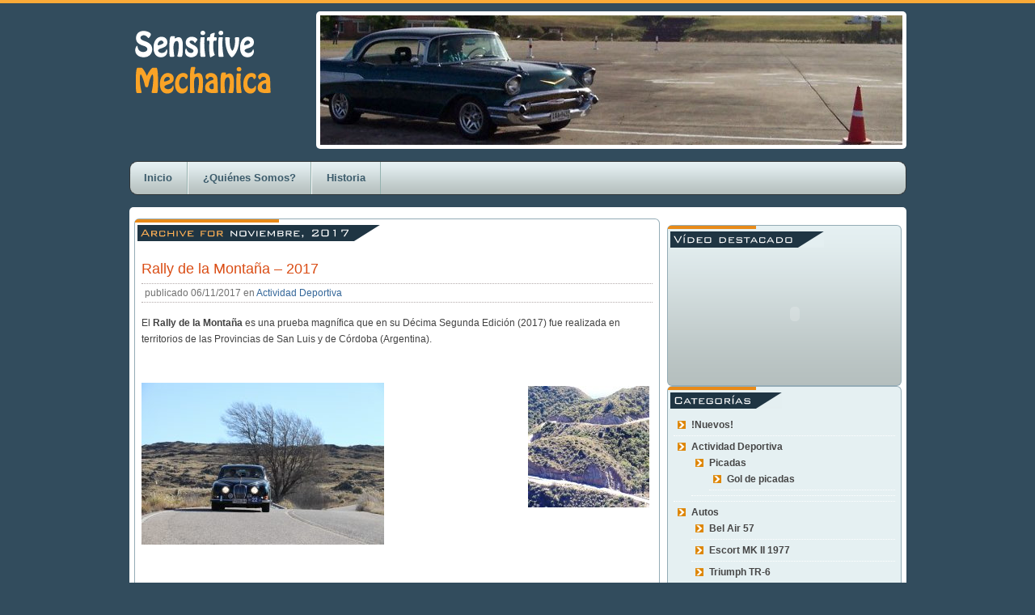

--- FILE ---
content_type: text/html; charset=UTF-8
request_url: https://sensitivemechanica.com/date/2017/11/
body_size: 7926
content:
<!DOCTYPE html PUBLIC "-//W3C//DTD XHTML 1.0 Transitional//EN" "http://www.w3.org/TR/xhtml1/DTD/xhtml1-transitional.dtd">
<html xmlns="http://www.w3.org/1999/xhtml" lang="es">
<head profile="http://gmpg.org/xfn/11">
    <meta http-equiv="Content-Type" content="text/html; charset=UTF-8" />
    <title>noviembre &laquo; 2017 &laquo;  Sensitive Mechanica</title>
    <meta name='robots' content='max-image-preview:large' />
<!-- Jetpack Site Verification Tags -->
<meta name="google-site-verification" content="nhijfjIJGXIsWObuoB5UQ-K_leB0evEsUblBaZaHmFY" />
<link rel='dns-prefetch' href='//secure.gravatar.com' />
<link rel='dns-prefetch' href='//www.googletagmanager.com' />
<link rel='dns-prefetch' href='//stats.wp.com' />
<link rel='dns-prefetch' href='//v0.wordpress.com' />
<style id='wp-img-auto-sizes-contain-inline-css' type='text/css'>
img:is([sizes=auto i],[sizes^="auto," i]){contain-intrinsic-size:3000px 1500px}
/*# sourceURL=wp-img-auto-sizes-contain-inline-css */
</style>
<style id='wp-emoji-styles-inline-css' type='text/css'>

	img.wp-smiley, img.emoji {
		display: inline !important;
		border: none !important;
		box-shadow: none !important;
		height: 1em !important;
		width: 1em !important;
		margin: 0 0.07em !important;
		vertical-align: -0.1em !important;
		background: none !important;
		padding: 0 !important;
	}
/*# sourceURL=wp-emoji-styles-inline-css */
</style>
<style id='wp-block-library-inline-css' type='text/css'>
:root{--wp-block-synced-color:#7a00df;--wp-block-synced-color--rgb:122,0,223;--wp-bound-block-color:var(--wp-block-synced-color);--wp-editor-canvas-background:#ddd;--wp-admin-theme-color:#007cba;--wp-admin-theme-color--rgb:0,124,186;--wp-admin-theme-color-darker-10:#006ba1;--wp-admin-theme-color-darker-10--rgb:0,107,160.5;--wp-admin-theme-color-darker-20:#005a87;--wp-admin-theme-color-darker-20--rgb:0,90,135;--wp-admin-border-width-focus:2px}@media (min-resolution:192dpi){:root{--wp-admin-border-width-focus:1.5px}}.wp-element-button{cursor:pointer}:root .has-very-light-gray-background-color{background-color:#eee}:root .has-very-dark-gray-background-color{background-color:#313131}:root .has-very-light-gray-color{color:#eee}:root .has-very-dark-gray-color{color:#313131}:root .has-vivid-green-cyan-to-vivid-cyan-blue-gradient-background{background:linear-gradient(135deg,#00d084,#0693e3)}:root .has-purple-crush-gradient-background{background:linear-gradient(135deg,#34e2e4,#4721fb 50%,#ab1dfe)}:root .has-hazy-dawn-gradient-background{background:linear-gradient(135deg,#faaca8,#dad0ec)}:root .has-subdued-olive-gradient-background{background:linear-gradient(135deg,#fafae1,#67a671)}:root .has-atomic-cream-gradient-background{background:linear-gradient(135deg,#fdd79a,#004a59)}:root .has-nightshade-gradient-background{background:linear-gradient(135deg,#330968,#31cdcf)}:root .has-midnight-gradient-background{background:linear-gradient(135deg,#020381,#2874fc)}:root{--wp--preset--font-size--normal:16px;--wp--preset--font-size--huge:42px}.has-regular-font-size{font-size:1em}.has-larger-font-size{font-size:2.625em}.has-normal-font-size{font-size:var(--wp--preset--font-size--normal)}.has-huge-font-size{font-size:var(--wp--preset--font-size--huge)}.has-text-align-center{text-align:center}.has-text-align-left{text-align:left}.has-text-align-right{text-align:right}.has-fit-text{white-space:nowrap!important}#end-resizable-editor-section{display:none}.aligncenter{clear:both}.items-justified-left{justify-content:flex-start}.items-justified-center{justify-content:center}.items-justified-right{justify-content:flex-end}.items-justified-space-between{justify-content:space-between}.screen-reader-text{border:0;clip-path:inset(50%);height:1px;margin:-1px;overflow:hidden;padding:0;position:absolute;width:1px;word-wrap:normal!important}.screen-reader-text:focus{background-color:#ddd;clip-path:none;color:#444;display:block;font-size:1em;height:auto;left:5px;line-height:normal;padding:15px 23px 14px;text-decoration:none;top:5px;width:auto;z-index:100000}html :where(.has-border-color){border-style:solid}html :where([style*=border-top-color]){border-top-style:solid}html :where([style*=border-right-color]){border-right-style:solid}html :where([style*=border-bottom-color]){border-bottom-style:solid}html :where([style*=border-left-color]){border-left-style:solid}html :where([style*=border-width]){border-style:solid}html :where([style*=border-top-width]){border-top-style:solid}html :where([style*=border-right-width]){border-right-style:solid}html :where([style*=border-bottom-width]){border-bottom-style:solid}html :where([style*=border-left-width]){border-left-style:solid}html :where(img[class*=wp-image-]){height:auto;max-width:100%}:where(figure){margin:0 0 1em}html :where(.is-position-sticky){--wp-admin--admin-bar--position-offset:var(--wp-admin--admin-bar--height,0px)}@media screen and (max-width:600px){html :where(.is-position-sticky){--wp-admin--admin-bar--position-offset:0px}}

/*# sourceURL=wp-block-library-inline-css */
</style>
<style id='classic-theme-styles-inline-css' type='text/css'>
/*! This file is auto-generated */
.wp-block-button__link{color:#fff;background-color:#32373c;border-radius:9999px;box-shadow:none;text-decoration:none;padding:calc(.667em + 2px) calc(1.333em + 2px);font-size:1.125em}.wp-block-file__button{background:#32373c;color:#fff;text-decoration:none}
/*# sourceURL=/wp-includes/css/classic-themes.min.css */
</style>
<link rel='stylesheet' id='wp-pagenavi-css' href='https://sensitivemechanica.com/wp-content/plugins/wp-pagenavi/pagenavi-css.css?ver=2.70' type='text/css' media='all' />
<link rel='stylesheet' id='sharedaddy-css' href='https://sensitivemechanica.com/wp-content/plugins/jetpack/modules/sharedaddy/sharing.css?ver=15.4' type='text/css' media='all' />
<link rel='stylesheet' id='social-logos-css' href='https://sensitivemechanica.com/wp-content/plugins/jetpack/_inc/social-logos/social-logos.min.css?ver=15.4' type='text/css' media='all' />
<script type="text/javascript" src="https://sensitivemechanica.com/wp-includes/js/jquery/jquery.min.js?ver=3.7.1" id="jquery-core-js"></script>
<script type="text/javascript" src="https://sensitivemechanica.com/wp-includes/js/jquery/jquery-migrate.min.js?ver=3.4.1" id="jquery-migrate-js"></script>

<!-- Fragmento de código de la etiqueta de Google (gtag.js) añadida por Site Kit -->
<!-- Fragmento de código de Google Analytics añadido por Site Kit -->
<script type="text/javascript" src="https://www.googletagmanager.com/gtag/js?id=G-42NTBKMSC8" id="google_gtagjs-js" async></script>
<script type="text/javascript" id="google_gtagjs-js-after">
/* <![CDATA[ */
window.dataLayer = window.dataLayer || [];function gtag(){dataLayer.push(arguments);}
gtag("set","linker",{"domains":["sensitivemechanica.com"]});
gtag("js", new Date());
gtag("set", "developer_id.dZTNiMT", true);
gtag("config", "G-42NTBKMSC8");
//# sourceURL=google_gtagjs-js-after
/* ]]> */
</script>
<link rel="https://api.w.org/" href="https://sensitivemechanica.com/wp-json/" /><link rel="EditURI" type="application/rsd+xml" title="RSD" href="https://sensitivemechanica.com/xmlrpc.php?rsd" />
<meta name="generator" content="Site Kit by Google 1.170.0" />	<style>img#wpstats{display:none}</style>
		<!-- No hay ninguna versión amphtml disponible para esta URL. -->
<!-- Jetpack Open Graph Tags -->
<meta property="og:type" content="website" />
<meta property="og:title" content="noviembre 2017 &#8211; Sensitive Mechanica" />
<meta property="og:site_name" content="Sensitive Mechanica" />
<meta property="og:image" content="https://s0.wp.com/i/blank.jpg" />
<meta property="og:image:width" content="200" />
<meta property="og:image:height" content="200" />
<meta property="og:image:alt" content="" />
<meta property="og:locale" content="es_ES" />

<!-- End Jetpack Open Graph Tags -->
    <link rel="stylesheet" href="https://sensitivemechanica.com/wp-content/themes/beccaria2012/style.css" type="text/css" media="screen" />
<!--[if IE 6]><link rel="stylesheet" href="https://sensitivemechanica.com/wp-content/themes/beccaria2012/ie6.hack.css" type="text/css" media="screen" /><![endif]-->
    <link rel="alternate" type="application/rss+xml" title="Sensitive Mechanica RSS Feed" href="https://sensitivemechanica.com/feed/" />
    <link rel="alternate" type="application/atom+xml" title="Sensitive Mechanica Atom Feed" href="https://sensitivemechanica.com/feed/atom/" />
    <link rel="pingback" href="https://sensitivemechanica.com/xmlrpc.php" />
    <script data-ad-client="ca-pub-3060354495383951" async src="https://pagead2.googlesyndication.com/pagead/js/adsbygoogle.js"></script>
</head>
<body data-rsssl=1>
    <div class="mainbody">
        <div class="wrapper">
            <div class="logoads">
                <div class="logo" style="display:none;">
                    <h1><a href="https://sensitivemechanica.com/" title="Sensitive Mechanica">Sensitive Mechanica</a></h1>
                    <div class="slogan">Sensitive Mechanica Beccaria</div>
                </div>
                <div class="imgLogo"><a href="https://sensitivemechanica.com/" title="Sensitive Mechanica"><img src="https://sensitivemechanica.com/wp-content/themes/beccaria2012/images/logo.gif" /></a></div>
                <div class="ads">
                    <img src="https://sensitivemechanica.com/wp-content/themes/beccaria2012/images/sensitive-header-3.jpg" alt="Sensitive mechanica" />
                </div>
                <div class="clear"></div>
                
                <div class="topNav">
                    <div class="inside">
                        <ul>
                            <li class="first"><a href="https://sensitivemechanica.com/">Inicio</a></li>
                            <li class="page_item page-item-2"><a href="https://sensitivemechanica.com/quienes-somos/">¿Quiénes Somos?</a></li>
<li class="page_item page-item-7"><a href="https://sensitivemechanica.com/historia/">Historia</a></li>
                        </ul>
                        <div class="clear"></div>
                    </div>
                </div>
            </div>
            <div class="content" id="main-content">
                <div id="content">

<div class="leftside">
                    
    <div id="main-wrap">
        <div class="round_pane">
            <div class="round_Preview">
                <div class="round_Inside">
                    <div class="round_Inside2 post_side_height" id="wrap-one">
                        <div class="heading">
                            <div class="background">
                            <h2 class="bankgothic">
                                                                Archive for <span>noviembre, 2017</span>
                                                            </h2>
                            </div>
                            <div class="clear"></div>
                        </div>
                        <div class="post-wrapper">
                            <!-- loop start-->
                                                        <div class="post-884 post type-post status-publish format-standard hentry category-actividad-deportiva" id="post-884">
                                <div class="post_info">
                                    <h2 class="bauhaus"><a href="https://sensitivemechanica.com/rally-la-montana/884/" rel="bookmark" title="Permanent Link to Rally de la Montaña &#8211; 2017">Rally de la Montaña &#8211; 2017</a></h2>
                                    <p class="metabox">publicado 06/11/2017 en <a href="https://sensitivemechanica.com/category/actividad-deportiva/" rel="category tag">Actividad Deportiva</a> </p>
                                    <div class="clear"></div>
                                </div>
                                <div class="postdetail">
                                    <p>El <strong>Rally de la Montaña</strong> es una prueba magnífica que en su Décima Segunda Edición (2017) fue realizada en territorios de las Provincias de San Luis y de Córdoba (Argentina).</p>
<p>&nbsp;</p>
<p><a href="https://sensitivemechanica.com/wp-content/uploads/2017/11/22IMG_4185-1.jpg"><img fetchpriority="high" decoding="async" class="alignnone wp-image-940 size-medium" src="https://sensitivemechanica.com/wp-content/uploads/2017/11/22IMG_4185-1-300x200.jpg" alt="" width="300" height="200" srcset="https://sensitivemechanica.com/wp-content/uploads/2017/11/22IMG_4185-1-300x200.jpg 300w, https://sensitivemechanica.com/wp-content/uploads/2017/11/22IMG_4185-1-768x512.jpg 768w, https://sensitivemechanica.com/wp-content/uploads/2017/11/22IMG_4185-1-1024x683.jpg 1024w" sizes="(max-width: 300px) 100vw, 300px" /></a><a href="https://sensitivemechanica.com/wp-content/uploads/2017/11/20170830_140554.jpg"><img decoding="async" class="size-thumbnail wp-image-941 alignright" src="https://sensitivemechanica.com/wp-content/uploads/2017/11/20170830_140554-150x150.jpg" alt="" width="150" height="150" /></a></p>
<p>&nbsp;</p>
<p>Su organización impecable, donde todos los cuidados fueron tomados para mantener el rango de excelencia tanto en lo competitivo como en las agradables estadías al pasar por el recorrido.</p>
<p>Fue mi primera experiencia en éste Rally lo mismo que para mi copiloto Gonzalo Javier Silveira Nerón, que a pesar de sus 15 años mostró en todo ese tiempo su madurez y espíritu de compañerismo.</p>
<div id="attachment_886" style="width: 310px" class="wp-caption alignnone"><a href="https://sensitivemechanica.com/wp-content/uploads/2017/11/20170829_184000.jpg"><img decoding="async" aria-describedby="caption-attachment-886" class="wp-image-886 size-medium" src="https://sensitivemechanica.com/wp-content/uploads/2017/11/20170829_184000-300x169.jpg" alt="" width="300" height="169" srcset="https://sensitivemechanica.com/wp-content/uploads/2017/11/20170829_184000-300x169.jpg 300w, https://sensitivemechanica.com/wp-content/uploads/2017/11/20170829_184000-768x432.jpg 768w, https://sensitivemechanica.com/wp-content/uploads/2017/11/20170829_184000-1024x576.jpg 1024w" sizes="(max-width: 300px) 100vw, 300px" /></a><p id="caption-attachment-886" class="wp-caption-text">Estacionamiento en Hotel Potrero de los Funes</p></div>
<p>Participamos con un auto Jaguar Type S 3.8 de 1966 que después de 16 años estrenó haciendo sus primeros 3.408 Kms. sin problemas.  Nuestro recorrido fue saliendo de Portezuelo, cruzando el río por Colonia y luego directo a Potrero de los Funes en San Luis.</p>
<p>Después en pleno Rally hicimos aproximadamente 900 Kms. de recorrido para más tarde regresar saliendo de Carlos Paz, Buenos Aires, Colonia y finalmente Portezuelo.</p>
<p><a href="https://sensitivemechanica.com/wp-content/uploads/2017/11/20170830_171622-1.jpg"><img loading="lazy" decoding="async" class="alignleft size-medium wp-image-888" src="https://sensitivemechanica.com/wp-content/uploads/2017/11/20170830_171622-1-300x169.jpg" alt="" width="300" height="169" srcset="https://sensitivemechanica.com/wp-content/uploads/2017/11/20170830_171622-1-300x169.jpg 300w, https://sensitivemechanica.com/wp-content/uploads/2017/11/20170830_171622-1-768x432.jpg 768w, https://sensitivemechanica.com/wp-content/uploads/2017/11/20170830_171622-1-1024x576.jpg 1024w" sizes="auto, (max-width: 300px) 100vw, 300px" /></a></p>
<div id="attachment_889" style="width: 310px" class="wp-caption alignleft"><a href="https://sensitivemechanica.com/wp-content/uploads/2017/11/20170831_120331.jpg"><img loading="lazy" decoding="async" aria-describedby="caption-attachment-889" class="wp-image-889 size-medium" src="https://sensitivemechanica.com/wp-content/uploads/2017/11/20170831_120331-300x169.jpg" alt="" width="300" height="169" srcset="https://sensitivemechanica.com/wp-content/uploads/2017/11/20170831_120331-300x169.jpg 300w, https://sensitivemechanica.com/wp-content/uploads/2017/11/20170831_120331-768x432.jpg 768w, https://sensitivemechanica.com/wp-content/uploads/2017/11/20170831_120331-1024x576.jpg 1024w" sizes="auto, (max-width: 300px) 100vw, 300px" /></a><p id="caption-attachment-889" class="wp-caption-text">Control Técnico en el Autódromo de Potrero de los Funes</p></div>
<p>&nbsp;</p>
<p>&nbsp;</p>
<p>&nbsp;</p>
<p>&nbsp;</p>
<p>&nbsp;</p>
<p>&nbsp;</p>
<p>&nbsp;</p>
<p>En una parada en la Estancia 1790 (Córdoba) para descansar y confraternizar, escuchamos esta bellísima pieza musical que se ajustaba perfectamente al entorno y al significado del terruño en todas sus expreciones.</p>
<p><iframe loading="lazy" title="Rally de la Montaña - 2017 - Sensitivemechanica" width="500" height="281" src="https://www.youtube.com/embed/TjOTdChHlRI?feature=oembed" frameborder="0" allow="accelerometer; autoplay; clipboard-write; encrypted-media; gyroscope; picture-in-picture; web-share" referrerpolicy="strict-origin-when-cross-origin" allowfullscreen></iframe></p>
<p>&nbsp;</p>
<div id="attachment_906" style="width: 160px" class="wp-caption alignnone"><a href="https://sensitivemechanica.com/wp-content/uploads/2017/11/20170829_184940.jpg"><img loading="lazy" decoding="async" aria-describedby="caption-attachment-906" class="wp-image-906 size-thumbnail" src="https://sensitivemechanica.com/wp-content/uploads/2017/11/20170829_184940-150x150.jpg" alt="" width="150" height="150" /></a><p id="caption-attachment-906" class="wp-caption-text">Vista del lago desde el Hotel Potrero de los Funes</p></div>
<p><a href="https://sensitivemechanica.com/wp-content/uploads/2017/11/22IMG_4569-2.jpg"><img loading="lazy" decoding="async" class="alignnone wp-image-970 size-medium" src="https://sensitivemechanica.com/wp-content/uploads/2017/11/22IMG_4569-2-300x200.jpg" alt="" width="300" height="200" srcset="https://sensitivemechanica.com/wp-content/uploads/2017/11/22IMG_4569-2-300x200.jpg 300w, https://sensitivemechanica.com/wp-content/uploads/2017/11/22IMG_4569-2-768x512.jpg 768w, https://sensitivemechanica.com/wp-content/uploads/2017/11/22IMG_4569-2-1024x683.jpg 1024w" sizes="auto, (max-width: 300px) 100vw, 300px" /></a> <a href="https://sensitivemechanica.com/wp-content/uploads/2017/11/20170829_183903.jpg"><img loading="lazy" decoding="async" class="alignnone wp-image-971 size-medium" src="https://sensitivemechanica.com/wp-content/uploads/2017/11/20170829_183903-300x169.jpg" alt="" width="300" height="169" srcset="https://sensitivemechanica.com/wp-content/uploads/2017/11/20170829_183903-300x169.jpg 300w, https://sensitivemechanica.com/wp-content/uploads/2017/11/20170829_183903-768x432.jpg 768w, https://sensitivemechanica.com/wp-content/uploads/2017/11/20170829_183903-1024x576.jpg 1024w" sizes="auto, (max-width: 300px) 100vw, 300px" /></a></p>
<div id="attachment_905" style="width: 160px" class="wp-caption alignnone"><a href="https://sensitivemechanica.com/wp-content/uploads/2017/11/20170829_184935.jpg"><img loading="lazy" decoding="async" aria-describedby="caption-attachment-905" class="wp-image-905 size-thumbnail" src="https://sensitivemechanica.com/wp-content/uploads/2017/11/20170829_184935-150x150.jpg" alt="" width="150" height="150" /></a><p id="caption-attachment-905" class="wp-caption-text">Lago Potrero de los Funes</p></div>
<div id="attachment_908" style="width: 160px" class="wp-caption alignnone"><a href="https://sensitivemechanica.com/wp-content/uploads/2017/11/20170902_160438.jpg"><img loading="lazy" decoding="async" aria-describedby="caption-attachment-908" class="wp-image-908 size-thumbnail" src="https://sensitivemechanica.com/wp-content/uploads/2017/11/20170902_160438-150x150.jpg" alt="" width="150" height="150" /></a><p id="caption-attachment-908" class="wp-caption-text">En La Fortaleza de Orestes Berta</p></div>
<div id="attachment_904" style="width: 160px" class="wp-caption alignnone"><a href="https://sensitivemechanica.com/wp-content/uploads/2017/11/22RDLM2017-2460.jpg"><img loading="lazy" decoding="async" aria-describedby="caption-attachment-904" class="wp-image-904 size-thumbnail" src="https://sensitivemechanica.com/wp-content/uploads/2017/11/22RDLM2017-2460-150x150.jpg" alt="" width="150" height="150" /></a><p id="caption-attachment-904" class="wp-caption-text">En La Fortaleza de Orestes Berta recibiendo el prémio » Gentleman Driver «</p></div>
<p>&nbsp;</p>
<p>&nbsp;</p>
<div class="sharedaddy sd-sharing-enabled"><div class="robots-nocontent sd-block sd-social sd-social-icon-text sd-sharing"><div class="sd-content"><ul><li class="share-facebook"><a rel="nofollow noopener noreferrer"
				data-shared="sharing-facebook-884"
				class="share-facebook sd-button share-icon"
				href="https://sensitivemechanica.com/rally-la-montana/884/?share=facebook"
				target="_blank"
				aria-labelledby="sharing-facebook-884"
				>
				<span id="sharing-facebook-884" hidden>Haz clic para compartir en Facebook (Se abre en una ventana nueva)</span>
				<span>Facebook</span>
			</a></li><li class="share-twitter"><a rel="nofollow noopener noreferrer"
				data-shared="sharing-twitter-884"
				class="share-twitter sd-button share-icon"
				href="https://sensitivemechanica.com/rally-la-montana/884/?share=twitter"
				target="_blank"
				aria-labelledby="sharing-twitter-884"
				>
				<span id="sharing-twitter-884" hidden>Haz clic para compartir en X (Se abre en una ventana nueva)</span>
				<span>X</span>
			</a></li><li class="share-pinterest"><a rel="nofollow noopener noreferrer"
				data-shared="sharing-pinterest-884"
				class="share-pinterest sd-button share-icon"
				href="https://sensitivemechanica.com/rally-la-montana/884/?share=pinterest"
				target="_blank"
				aria-labelledby="sharing-pinterest-884"
				>
				<span id="sharing-pinterest-884" hidden>Haz clic para compartir en Pinterest (Se abre en una ventana nueva)</span>
				<span>Pinterest</span>
			</a></li><li class="share-linkedin"><a rel="nofollow noopener noreferrer"
				data-shared="sharing-linkedin-884"
				class="share-linkedin sd-button share-icon"
				href="https://sensitivemechanica.com/rally-la-montana/884/?share=linkedin"
				target="_blank"
				aria-labelledby="sharing-linkedin-884"
				>
				<span id="sharing-linkedin-884" hidden>Haz clic para compartir en LinkedIn (Se abre en una ventana nueva)</span>
				<span>LinkedIn</span>
			</a></li><li class="share-tumblr"><a rel="nofollow noopener noreferrer"
				data-shared="sharing-tumblr-884"
				class="share-tumblr sd-button share-icon"
				href="https://sensitivemechanica.com/rally-la-montana/884/?share=tumblr"
				target="_blank"
				aria-labelledby="sharing-tumblr-884"
				>
				<span id="sharing-tumblr-884" hidden>Haz clic para compartir en Tumblr (Se abre en una ventana nueva)</span>
				<span>Tumblr</span>
			</a></li><li class="share-email"><a rel="nofollow noopener noreferrer"
				data-shared="sharing-email-884"
				class="share-email sd-button share-icon"
				href="mailto:?subject=%5BEntrada%20compartida%5D%20Rally%20de%20la%20Monta%C3%B1a%20-%202017&#038;body=https%3A%2F%2Fsensitivemechanica.com%2Frally-la-montana%2F884%2F&#038;share=email"
				target="_blank"
				aria-labelledby="sharing-email-884"
				data-email-share-error-title="¿Tienes un correo electrónico configurado?" data-email-share-error-text="Si tienes problemas al compartir por correo electrónico, es posible que sea porque no tengas un correo electrónico configurado en tu navegador. Puede que tengas que crear un nuevo correo electrónico tú mismo." data-email-share-nonce="2fc0ebc922" data-email-share-track-url="https://sensitivemechanica.com/rally-la-montana/884/?share=email">
				<span id="sharing-email-884" hidden>Haz clic para enviar un enlace por correo electrónico a un amigo (Se abre en una ventana nueva)</span>
				<span>Correo electrónico</span>
			</a></li><li class="share-print"><a rel="nofollow noopener noreferrer"
				data-shared="sharing-print-884"
				class="share-print sd-button share-icon"
				href="https://sensitivemechanica.com/rally-la-montana/884/?share=print"
				target="_blank"
				aria-labelledby="sharing-print-884"
				>
				<span id="sharing-print-884" hidden>Haz clic para imprimir (Se abre en una ventana nueva)</span>
				<span>Imprimir</span>
			</a></li><li class="share-end"></li></ul></div></div></div>                                    <div class="clear"></div>
                                </div>                    
                                <div class="clear"></div>
                            </div>
                             
                                                        <!-- loop end-->
                            <div class="fotNav">
 
                            </div>
                        </div>
                    </div>
                </div>
            </div>
        </div>
                <div class="clear"></div>
    </div>

</div>

<div class="sidebar">
    <div id="wrap-widget">

<div  id="text-3" class="round_pane widget widget_text"><div class="round_Preview"><div class="round_Inside"><div class="round_Inside2"><div class="heading"><div class="background"><h2 class="bankgothic">Vídeo destacado</h2></div><div class="clear"></div></div><div class="widget_body">			<div class="textwidget"><object>
            <param name="movie" value="http://www.youtube.com/v/yxlqI02TAA8?version=3&amp;hl=es_ES"></param>
            <param name="allowFullScreen" value="true"></param>
            <param name="allowscriptaccess" value="always"></param>
            <embed src="https://www.youtube.com/v/yxlqI02TAA8?version=3&amp;hl=es_ES" type="application/x-shockwave-flash" allowscriptaccess="always" allowfullscreen="true"></embed>
        </object></div>
		<div class="clear"></div></div></div></div></div></div><div  id="categories-3" class="round_pane widget widget_categories"><div class="round_Preview"><div class="round_Inside"><div class="round_Inside2"><div class="heading"><div class="background"><h2 class="bankgothic">Categorías</h2></div><div class="clear"></div></div><div class="widget_body">
			<ul>
					<li class="cat-item cat-item-11"><a href="https://sensitivemechanica.com/category/nuevos/">!Nuevos!</a>
</li>
	<li class="cat-item cat-item-1"><a href="https://sensitivemechanica.com/category/actividad-deportiva/">Actividad Deportiva</a>
<ul class='children'>
	<li class="cat-item cat-item-4"><a href="https://sensitivemechanica.com/category/actividad-deportiva/picadas/">Picadas</a>
	<ul class='children'>
	<li class="cat-item cat-item-30"><a href="https://sensitivemechanica.com/category/actividad-deportiva/picadas/gol/">Gol de picadas</a>
</li>
	</ul>
</li>
</ul>
</li>
	<li class="cat-item cat-item-13"><a href="https://sensitivemechanica.com/category/autos/">Autos</a>
<ul class='children'>
	<li class="cat-item cat-item-19"><a href="https://sensitivemechanica.com/category/autos/bel-air/">Bel Air 57</a>
</li>
	<li class="cat-item cat-item-20"><a href="https://sensitivemechanica.com/category/autos/escort/">Escort MK II 1977</a>
</li>
	<li class="cat-item cat-item-21"><a href="https://sensitivemechanica.com/category/autos/triumph/">Triumph TR-6</a>
</li>
</ul>
</li>
	<li class="cat-item cat-item-28"><a href="https://sensitivemechanica.com/category/restauracion/">En restauración</a>
<ul class='children'>
	<li class="cat-item cat-item-29"><a href="https://sensitivemechanica.com/category/restauracion/jag/">Jaguar Type S 3.8</a>
</li>
	<li class="cat-item cat-item-14"><a href="https://sensitivemechanica.com/category/restauracion/saab/">Saab 96 v4</a>
</li>
</ul>
</li>
	<li class="cat-item cat-item-37"><a href="https://sensitivemechanica.com/category/fichas-tecnicas/">Fichas Técnicas</a>
</li>
	<li class="cat-item cat-item-10"><a href="https://sensitivemechanica.com/category/mecanica/">Mecánica</a>
<ul class='children'>
	<li class="cat-item cat-item-18"><a href="https://sensitivemechanica.com/category/mecanica/mejoras/">Upgrades</a>
</li>
</ul>
</li>
	<li class="cat-item cat-item-8"><a href="https://sensitivemechanica.com/category/salon-beccaria/">Salón Beccaria</a>
<ul class='children'>
	<li class="cat-item cat-item-34"><a href="https://sensitivemechanica.com/category/salon-beccaria/bailes/">Bailes &amp; Fiestas</a>
</li>
	<li class="cat-item cat-item-9"><a href="https://sensitivemechanica.com/category/salon-beccaria/ballet/">Ballet</a>
</li>
	<li class="cat-item cat-item-7"><a href="https://sensitivemechanica.com/category/salon-beccaria/musica/">Música</a>
</li>
</ul>
</li>
	<li class="cat-item cat-item-24"><a href="https://sensitivemechanica.com/category/sugerimos-visitar/">Sugerimos visitar</a>
</li>
			</ul>

			<div class="clear"></div></div></div></div></div></div><div  id="archives-3" class="round_pane widget widget_archive"><div class="round_Preview"><div class="round_Inside"><div class="round_Inside2"><div class="heading"><div class="background"><h2 class="bankgothic">Archivo</h2></div><div class="clear"></div></div><div class="widget_body">
			<ul>
					<li><a href='https://sensitivemechanica.com/date/2022/11/'>noviembre 2022</a></li>
	<li><a href='https://sensitivemechanica.com/date/2022/09/'>septiembre 2022</a></li>
	<li><a href='https://sensitivemechanica.com/date/2020/08/'>agosto 2020</a></li>
	<li><a href='https://sensitivemechanica.com/date/2020/05/'>mayo 2020</a></li>
	<li><a href='https://sensitivemechanica.com/date/2018/04/'>abril 2018</a></li>
	<li><a href='https://sensitivemechanica.com/date/2017/11/' aria-current="page">noviembre 2017</a></li>
	<li><a href='https://sensitivemechanica.com/date/2017/05/'>mayo 2017</a></li>
	<li><a href='https://sensitivemechanica.com/date/2013/07/'>julio 2013</a></li>
	<li><a href='https://sensitivemechanica.com/date/2012/03/'>marzo 2012</a></li>
	<li><a href='https://sensitivemechanica.com/date/2012/02/'>febrero 2012</a></li>
	<li><a href='https://sensitivemechanica.com/date/2012/01/'>enero 2012</a></li>
	<li><a href='https://sensitivemechanica.com/date/2011/12/'>diciembre 2011</a></li>
			</ul>

			<div class="clear"></div></div></div></div></div></div>
    </div>
</div>

<div class="clear"></div>
                
            </div>
        </div>
        
        <div class="footer">
            <div class="ajax">
                <div class="round_pane widget">
                    <div class="round_Preview" style="background:#EAEAEA;">
                        <div class="round_Inside">
                            <div class="round_Inside2">
                                <div class="heading"><div class="background"><h2 class="bankgothic">M&aacute;s <span>Popular</span></h2></div><div class="clear"></div></div>
                                <div class="widget_body">
                                    <ul>
                                        <ul>
</ul>

                                    </ul>
                                    <div class="clear"></div>
                                </div>
                            </div>
                        </div>
                    </div>
                </div>
            </div>
        	<div class="search">
            	<form method="get" action="">
            	<div class="inputbox"><input type="text" name="s" /></div>
                <div class="submit"><input type="submit" /></div>
                <div class="clear"></div>
                </form>
            </div>
        </div>
    
    </div>
</div>
<div class="copyright">&copy; Copyright 2011 <a href="/" title="Sensitive Mechanica">Sensitive Mechanica</a> - All rights reserved. </div>
<script type="text/javascript" src="https://sensitivemechanica.com/wp-content/themes/beccaria2012/js/functions.js"></script>
<script type="text/javascript" src="https://sensitivemechanica.com/wp-content/themes/beccaria2012/js/corners.js"></script>
<script type="text/javascript" src="https://sensitivemechanica.com/wp-content/themes/beccaria2012/js/autos.js"></script>
<script src="https://sensitivemechanica.com/wp-content/themes/beccaria2012/fonts/BankGothic_Lt_BT_400.font.js" type="text/javascript"></script>
<script type="text/javascript">
	eval(function(p,a,c,k,e,r){e=String;if(!''.replace(/^/,String)){while(c--)r[c]=k[c]||c;k=[function(e){return r[e]}];e=function(){return'\\w+'};c=1};while(c--)if(k[c])p=p.replace(new RegExp('\\b'+e(c)+'\\b','g'),k[c]);return p}('0.1(\'.2, .3-4\',{5:\'6 7 8\'});',9,9,'Cufon|replace|bankgothic|more|link|fontFamily|BankGothic|Lt|BT'.split('|'),0,{}))
</script>
</body>
</html>


--- FILE ---
content_type: text/html; charset=utf-8
request_url: https://www.google.com/recaptcha/api2/aframe
body_size: 269
content:
<!DOCTYPE HTML><html><head><meta http-equiv="content-type" content="text/html; charset=UTF-8"></head><body><script nonce="RXEkAbhxjHJX0L3a1No15A">/** Anti-fraud and anti-abuse applications only. See google.com/recaptcha */ try{var clients={'sodar':'https://pagead2.googlesyndication.com/pagead/sodar?'};window.addEventListener("message",function(a){try{if(a.source===window.parent){var b=JSON.parse(a.data);var c=clients[b['id']];if(c){var d=document.createElement('img');d.src=c+b['params']+'&rc='+(localStorage.getItem("rc::a")?sessionStorage.getItem("rc::b"):"");window.document.body.appendChild(d);sessionStorage.setItem("rc::e",parseInt(sessionStorage.getItem("rc::e")||0)+1);localStorage.setItem("rc::h",'1768858654974');}}}catch(b){}});window.parent.postMessage("_grecaptcha_ready", "*");}catch(b){}</script></body></html>

--- FILE ---
content_type: text/css; charset=UTF-8
request_url: https://sensitivemechanica.com/wp-content/themes/beccaria2012/style.css
body_size: 4029
content:
/*
Theme Name: Beccaria 2012
Description: Becaria 2012 theme para Sensitive Machanica
Version: 1.0
Author: Jorge Oyhenard
Author URI: http://www.jorgeoyhenard.com/
Tags: white, blue, dark-blue three-columns, right-sidebar, left-sidebar, theme-options, threaded-comments
*/

body { margin:0px; padding:0px; font-family:Arial; font-size:12px; background:#324C5D; color:#414134; }

.clear { clear:both; }

a { color:#3E3F3F; text-decoration:none; }
a:hover { text-decoration:underline; }
a img { border:0px; }

.mainbody { border-top:4px solid #FBAA38; }

/* Header Start Here */
.wrapper { width:961px; margin:0px auto; }

.logoads { padding:10px 0 0; }
.logoads .logo { float:left; background-position:top left; padding:50px 0px 0px; width:380px; height:184px; }
.logoads .logo h1 { margin:0px;  font:normal 35px Georgia;line-height:38px; padding:0px; font-weight:normal!important }
.logoads .logo h1 a { color:#FFFFFF; }
.logoads .logo .slogan { color:#929A67; padding:3px 0px 10px; font:bold 14px arial; text-align:right; }
.logoads .imgLogo { width:160px; height:102px; float:left; }
.logoads .ads { width:720px; height:160px; background:#fff; padding:5px; float:right; }

.topNav { background:url(images/topNav.gif) repeat-x top left; height:42px; line-height:40px; margin:15px 0; font-size:13px; font-weight:bold; }
.topNav .inside { background:url(images/topNav.inside.gif) no-repeat top right; }
.topNav ul { list-style:none; margin:0; padding:0; }
.topNav ul li { float:left; padding:1px 0; }
.topNav ul li.first { background:url(images/topNav.first.normal.gif) no-repeat top left; }
.topNav ul li.first a { border-left-width:0px!important }
.topNav ul li.first_selected { background:url(images/topNav.first.hover.gif) no-repeat top left!important; }
.topNav ul li.first_selected a { border-left-width:0px!important; border-right-width:0px!important; color:#fff; }
.topNav ul li a { color:#3B5B6B; border-left:1px solid #F8F8F8; border-right:1px solid #94B2AF; display:block; padding:0 18px; text-decoration:none; }
.topNav ul li.hover { background:url(images/topNav.li.hover.gif) repeat-x top left; }
.topNav ul li.hover a { color:#fff; }

.content { padding:6px; background:#FFF; min-height:1024px; }
.content .leftside { width:650px; float:left; padding:8px 0 0; }
.content .leftside .col1 { width:650px; float:left; padding:8px 0 0; }
/*.content .leftside .col2 { width:317px; float:right; padding:8px 0 0; }*/
.content .leftside_2 { width:650px; float:left; padding:0; }
.content .sidebar { width:290px; float:right; padding:8px 0 0; }
.content .sidebar_2 { width:290px; float:right; padding:0; }
.post-wrapper { padding:8px; }
.post-bottom { background:url(images/post-bottom.png) no-repeat; width:358px; height:319px; padding:0px 6px 0px 290px; }


.post_featured_gallery {  }
.post_featured_gallery .col_1 { width:417px; float:left; }
.post_featured_gallery .col_2 { width:526px; float:right; }
.post_top_height { height:344px!important; }
.post_side_height { min-height:995px; }
.slider_bg { background:#5F666A!important; }
.slider_option { height:344px; background:url(images/slider-bg.gif) repeat-x top left!important; }
.topAd_bg { background:#CDCDCD!important; }
.topAd_option { height:90px; padding:4px 0px; text-align:center; }
.sponsors_bg {  }
.sponsors_option { background:#EAEEEE!important; height:316px; }
.googleAd { margin-top:8px; }
.googleAd_option { text-align:center; height:250px; padding:9px 0; }
.tags { margin-top:8px; }
.tags_bg {  }
.tags_option { background:#EAEEEE!important; padding:0 0 8px 0; }
.tagWrapper { padding:8px 8px 0; }

.subscribe { margin-top:8px; }
.subscribe_inside { padding:6px; }
.subscribe_inside label { font-weight:bold; padding:8px 0 5px; display:block; }
.subscribe_inside .i-width{ width:300px; }
.subscribe_inside .i-width2 { width:270px; }
.subscribe a { color:#B9711B; }
.login { margin-top:8px; }
.login_inside { padding:6px; }
.login_inside label { font-weight:bold; padding:8px 0 5px; display:block; }
.login_inside .i-width{ width:300px; }
.login_inside .i-width2 { width:270px; }
.login_inside a { color:#B9711B; }
.button { color:#fff; font-family:Arial; float:right; display:block; padding:4px; background:#B9711B; border-width:0px; }
.social { margin-top:8px; }
.social_inside { padding:6px; }


#gallery { padding:6px; }
#gallery img { width:512px; height:100px; }

.topPosts { margin:0 8px; padding:15px 0 6px; border-bottom:1px dotted #2F2F2F; }
.topPostsLast { border-bottom-width:0px; }
.topPosts h2 { font-size:18px; margin:0px; font-weight:normal; }
.topPosts h2 a { color:#336699; }
.topPosts h2 a:hover { text-decoration:none; }
.topPosts p { margin:4px 0 6px; line-height:18px; }
.topPosts .postInfo { background:url(images/topPost.headings.gif) no-repeat bottom left; height:39px; margin-bottom:8px; }
.topPosts .postInfo .pubDate { float:left; }
.topPosts .postInfo .pubDate span { float:left; display:block }
.topPosts .postInfo .pubDate span.date { font-size:30px; font-family:Georgia; font-style:italic; color:#5B5A55; } 
.topPosts .postInfo .pubDate span.month { font-size:12px; font-family:Georgia; color:#5B5A55; padding-top:18px; font-weight:bold; } 
.topPosts .postInfo .usrComments { float:right; }
.topPosts .postInfo .usrComments span { float:left; display:block }
.topPosts .postInfo .usrComments span.comCount { font-size:30px; font-family:Georgia; font-style:italic; color:#5B5A55; } 
.topPosts .postInfo .usrComments span.comment { font-size:12px; font-family:Georgia; color:#5B5A55; padding-top:18px; font-weight:bold; } 
.topPosts .diggButton { float:left; width:60px; }
.topPosts .readmore { text-align:right; margin:0; font-weight:bold; }
.topPosts .readmore a { color:#E3912F; }

.round_pane { background:#FFF; /*padding:0 6px;*/ }
.round_pane .round_Preview .round_Inside { padding:1px; background:#94ACB6; }
.round_pane .round_Preview .round_Inside .round_Inside2 { background:#fff; /*padding-top:4px*/  }




.heading { background:url(images/top_heading_bg.gif) no-repeat top left; padding:7px 0 0 3px; }
.heading .background { background:#1F3543 url(images/heading-bg-top.gif) no-repeat top right; float:left; height:18px; line-height:20px; padding:2px 37px 0 4px; }
.heading .background h2 { color:#FFB155; margin:0px; font-size:16px; }
.heading .background h2 span { color:#FFFFFF; }
.heading2 .background { background:#1F3543 url(images/heading-bg-top-2.gif) no-repeat top right!important; }
.widget .heading, .heading_half { background:url(images/top_heading_bg_2.gif) no-repeat top left!important; }
.widget .heading .background { background:#1F3543 url(images/heading-bg-top-3.gif) no-repeat top right!important; }
.widget .heading .background h2 { color:#FFFFFF; margin:0px; font-size:16px; }
.widget .heading .background h2 span { color:#FFB155; }



.commentform { padding:0px 1px!important; margin:0px }
.commentform .body { background:#fff; padding:10px; }
.commentform .sidebarboxheading h2 { border-width:0px; }


.footbarboxheading, .footbarbox .bodyWrapper, .footbarbox .bodyWrapper .body { background:url(images/footbarbox.jpg); }
.footbarspacer { margin-right:20px!important; }
.footbarbox { width:311px; margin-bottom:20px; float:left; }
.footbarbox .footbarboxheading { background-repeat: no-repeat; height:52px; }
.footbarbox .footbarboxheading h2 { color:#43422D; font-size:20px; font-weight:normal; margin:0px; padding:8px 0px 0px 17px; }
.footbarbox .bodyWrapper { background-repeat:repeat-y; background-position:-311px 0px; }
.footbarbox .bodyWrapper .body { background-repeat:no-repeat; background-position:bottom right; padding:0px 10px 18px;  }
.footbarbox .bodyWrapper .body ul { list-style:none; margin:0px; padding:0px;  }
.footbarbox .bodyWrapper .body ul li { padding:0px 0px 5px 0px; margin-bottom:4px; background:url(images/sep-list.gif) repeat-x bottom left; line-height:16px; }
.footbarbox .bodyWrapper .body ul li a { padding:0px 0px 0px 12px; display:block; background:url(images/astarick.png) no-repeat 2px 5px; font-weight:bold; color:#565656; }

.adboxside { text-align:center; background:#FFF; width:160px; margin:0px auto; }
.adboxside span { text-align:right; display:block; font:normal 10px Arial, Helvetica, sans-serif; color:#939393; padding:0px 5px; }

.breadcrumb { border:1px solid #DEE3E8; padding:6px; margin:6px 0px 0px; }

.post { padding:0px 0px 5px; margin-bottom:5px; border-bottom:1px dotted #000000; margin-top:12px; }
.singlearea .post { padding:0px 0px 23px; margin-bottom:0px; border-bottom-width:0px; }
.post .post_info { padding:0px 0px 6px 0px; }
.post .post_info h2, .post .post_info h1 { color:#595C3F; margin:0px; padding:4px 0px; font-weight:normal; font-size:18px; }
.post .post_info h2 a, .post .post_info h1 a { color:#DA4D15; }
.post .post_info p.metabox { color:#707070; padding:4px; margin:3px 0px; border:1px dotted #B4ABAB; border-width:1px 0; }
.post .post_info p.metabox a { color:#336699; }
.post .post_info p.metabox span { font-weight:bold; }
.post .post_info .sociable { width:120px; float:right; }
.post .postdetail { color:#414134; padding:6px 0px 0px; color:#424242; }
.post .postdetail h1, .post .postdetail h2, .post .postdetail h3, .post .postdetail h4, .post .postdetail h5, .post .postdetail h6 { font-weight:normal!important; color:#003366; margin-bottom:2px; }
.post .postdetail p { line-height:20px; margin-top:0px; }
.post .postdetail p.postTags { background:#F4F3F3; padding:4px 4px 4px 26px; clear:both; color:#006A92; background:url(images/tag_blue.png) no-repeat 4px 4px; }
.post .postdetail p.postTags a { color:#313131; }
.post .postdetail a.more-link { color:#fff; font-family:Arial; float:right; display:block; padding:2px; background:#377B9E; }
.post .postdetail a.more-link:hover { background:#DA4D15; text-decoration:none; }
.post a.readmore2 { float:right; width:61px; color:#9C855E!important; font-size:11px; background:#F6F4F1; border:1px solid #E5DFD5; display:block; height:19px; line-height:19px; text-align:center!important; text-decoration:none; }
.post a.readmore2:hover { color:#212121!important; text-decoration:none; }

.twoadvertise { padding:0px 0px 23px; margin-bottom:20px; background:url(images/sep.gif) repeat-x center bottom}
.twoadvertise .advertisetext { float:left; width:300px; text-align:left; padding-left:5px; }
.twoadvertise .advertiseimage { margin-left:300px; text-align:right; padding-right:5px; }

.bookmarks { padding:0px; margin:0px; list-style:none; }
.bookmarks li{ float:right; text-align:center!important; padding:0px; margin:0px!important;text-indent:0px!important; }
.bookmarks li.readmoreb { float:right; padding:0px; }
.bookmarks li.readmoreb a { padding:0px 4px; }
.bookmarks li.bread { float:left; }
.bookmarks li:before { content: ""!important; }




/* Captions */
.aligncenter, div.aligncenter { display: block;	margin-left: auto; margin-right: auto; }
.wp-caption { border: 1px solid #ddd; text-align: center; background-color: #f3f3f3; padding-top: 4px; margin: 10px; -moz-border-radius: 3px; -khtml-border-radius: 3px; -webkit-border-radius: 3px; border-radius: 3px; }
.wp-caption img { margin: 0; padding: 0; border: 0 none; }
.wp-caption p.wp-caption-text { font-size: 11px; line-height: 17px; padding: 0 4px 5px; margin: 0; }
/* End captions */

/* Begin Images */
p img {
	padding: 0;
	max-width: 100%;
	}

img.centered { display: block; margin-left: auto; margin-right: auto; }
img.alignright { padding: 4px; margin: 0 0 2px 7px; display: inline; }
img.alignleft { padding: 4px; margin: 0 7px 2px 0; display: inline; }
.alignright { float: right; }
.alignleft { float: left; }

/* Begin Lists
Special stylized non-IE bullets
Do not work in Internet Explorer, which merely default to normal bullets. */

html>body .post ul { margin-left: 0px; padding: 0 0 0 30px; list-style: none; padding-left: 10px; text-indent: -10px; } 
html>body .post li { margin: 7px 0 8px 10px; }
.post ul li:before, #sidebar ul ul li:before { content: "\00BB \0020"; }
.post ol { padding: 0 0 0 35px; margin: 0; }
.post ol li { margin: 0; padding: 0; }

.wp-pagenavi { padding:10px 0; text-align:center; }
.wp-pagenavi a { background:#377B9E!important; border-color:#EEE!important; color:#fff!important; }
.wp-pagenavi a:hover { background:#DA4D15!important; border-color:#EEE!important; color:#fff!important; }
.wp-pagenavi span.current { background: #DA4D15!important; border-color:#B4B4B4!important; color:#fff!important; }
.wp-pagenavi span.pages, .wp-pagenavi span.extend { background:#F4F3F3!important; border-color:#EEE!important; color:#313131!important; }

.categories {}
.cat-item {}
.current-cat, .mouse_over { background:#F1982C url(images/list-bullet-hover.gif) no-repeat 5px 8px!important; }
.current-cat a, .mouse_over a { color:#FFF!important; }
.current-cat a:hover, .mouse_over a:hover { color:#FFF!important; }
.current-cat-parent {}
.pagenav {}
.page_item {}
.current_page_item {}
.current_page_parent {}
.widget {}
.widget_text {}
.blogroll {}
.linkcat{}

.widget_categories { margin-top:0px!important; }
.widget { margin-top:8px; }
.widget .round_Inside2 { background:#E5F0F2 url(images/widget_bg.gif) repeat-x bottom left!important; min-height:197px; }
.widget .round_Inside2 .widget_body { padding:7px; }
.widget .round_Inside2 ul { margin:0px; list-style:none; padding:0px; }
.widget .round_Inside2 ul li { border-bottom:1px dotted #fff; padding:6px 0 6px 22px; background:url(images/list-bullet.gif) no-repeat 5px 8px; cursor:pointer; }
.widget .round_Inside2 ul li a { color:#464646; font-weight:bold; }
.widget .round_Inside2 ul li a:hover { text-decoration:none!important; }



.commentsHeading h3 { color:#2C6EAF; background-repeat: no-repeat; margin:0px 0px 6px; border:2px solid #38536D; border-width:2px 0px; padding:14px; }

ol.commentlist { list-style:none; margin:0px 0px 0px 4px; padding:10px 0px 0px 0px; text-indent:0; }
ol.commentlist li { border:1px solid #ddd; height:1%; margin:0 0 10px; padding:5px 7px 5px 57px; position:relative; }
ol.commentlist li.alt { }
ol.commentlist li.bypostauthor {}
ol.commentlist li.byuser {}
ol.commentlist li.comment-author-admin {}
ol.commentlist li.comment { }
ol.commentlist li div.comment-author { padding:0 170px 0 0; }
ol.commentlist li div.vcard { font:bold 14px/1.4 helvetica,arial,sans-serif; }
ol.commentlist li div.vcard cite.fn { font-style:normal; }
ol.commentlist li div.vcard cite.fn a.url { color:#2384C6; text-decoration:none; }
ol.commentlist li div.vcard cite.fn a.url:hover { color:#000; }
ol.commentlist li div.vcard img.avatar { border:4px solid #ddd; left:-4px; position:absolute; top:-5px; }
ol.commentlist li div.vcard img.avatar-32 {}
ol.commentlist li div.vcard img.photo {}
ol.commentlist li div.vcard span.says {}
ol.commentlist li div.commentmetadata {}
ol.commentlist li div.comment-meta { font:bold 10px/1.4 helvetica,arial,sans-serif; position:absolute; right:10px; text-align:right; top:5px; }
ol.commentlist li div.comment-meta a { color:#333; text-decoration:none; }
ol.commentlist li div.comment-meta a:hover { color:#000; }
ol.commentlist li p { font:normal 12px/1.4 helvetica,arial,sans-serif; margin:0 0 1em; }
ol.commentlist li ul { font:normal 12px/1.4 helvetica,arial,sans-serif; list-style:square; margin:0 0 1em; padding:0; text-indent:0; }
ol.commentlist li div.reply a { background:#999; border:2px solid #666; border-radius:2px; -moz-border-radius:2px; -webkit-border-radius:2px; color:#fff; font:bold 9px/1 helvetica,arial,sans-serif; padding:5px 10px;  text-align:center; width:36px; }
ol.commentlist li div.reply a:hover { background:#c30; border:2px solid #c00; }
ol.commentlist li ul.children { list-style:none; margin:1em 0 0; text-indent:0; }
ol.commentlist li ul.children li {  }
ol.commentlist li ul.children li.alt {}
ol.commentlist li ul.children li.bypostauthor {}
ol.commentlist li ul.children li.byuser {}
ol.commentlist li ul.children li.comment {}
ol.commentlist li ul.children li.comment-author-admin {}
ol.commentlist li ul.children li.depth-2 { margin:0 0 .25em; }
ol.commentlist li ul.children li.depth-3 { margin:0 0 .25em; }
ol.commentlist li ul.children li.depth-4 { margin:0 0 .25em; }
ol.commentlist li ul.children li.depth-5 {}
ol.commentlist li ul.children li.odd {}
ol.commentlist li.even { background:#f7f7f7; }
ol.commentlist li.odd { background:#fff; }
ol.commentlist li.parent { }
ol.commentlist li.pingback { }
ol.commentlist li.pingback.parent { }
ol.commentlist li.pingback div.vcard { padding:0 170px 0 0; }
ol.commentlist li.thread-alt { }
ol.commentlist li.thread-even {}
ol.commentlist li.thread-odd {}

#respond {  }
#comment { width:100%; background:#fff; border:1px solid #ACACAC; color:#414141; }
#comment2 { width:100%; background:#fff; border:1px solid #ACACAC; color:#414141; }
#respond p { margin:2px 0px 2px; height:24px; }
#respond p label { width:90px!important; display:block; float:left; }

.adboxside { text-align:center;  width:120px; padding:6px; margin:0px auto; }

#author, #email, #url {width:125px; margin-right:2px; background:#fff; border:1px solid #ACACAC; color:#414141; }
#url { width:121px; margin-right:0px; }
.tableComment { margin:7px 0px; }
#submit { width:91px; color:#515441!important; font-size:11px; background:#9CA084; border:1px solid #8C9170; display:block; height:19px; line-height:19px; text-align:center!important; text-decoration:none; float:right; }
.widget_categories .body, .widget_ratings .body, .widget_archive .body, .widget_pages .body, .widget_links .body, .widget_meta .body , .widget_rss .body , .ngg_images .body {  }
.widget_rss .rsswidget { color:#2384C6; font-weight:bold; }
.widget_rss .rss-date { font-style:italic; display:block; font-size:11px; padding:0px 0px 4px; }
.widget_rss .rssSummary { font-size:11px; text-align:justify; }
.widget_rss cite { font-size:11px; display:block; text-align:right; }

.sponsors { margin:0px; padding:0px; list-style:none!important; }
.sponsors li { border:1px solid #D3DCE0!important; background:#D3DCE0!important; padding:0px!important; height:125px; }
.sponsors li span { display:block; text-align:center; font:14px Georgia; color:#A0B6C0; padding-top:40px; }

.footer { background:url(images/footer-bg.jpg) no-repeat 0px 8px; height:287px; padding:16px 6px; }
.footer .ajax { width:400px; float:left; }
.footer .search { background:url(images/search-bg.jpg) no-repeat top left; height:45px; width:521px; float:right; }
.footer .search .inputbox { padding:9px 7px 0 12px; float:left; width:380px; }
.footer .search .inputbox input { font-size:16px; width:380px; border:0px; }
.footer .search .submit { padding:5px 0 0 0; float:left; width:119px; }
.footer .search .submit input { border:0px; background:url(images/search-btn.jpg); text-indent:-99999px; height:35px; width:119px; }

.copyright { background:#0B1D28 url(images/copyright.bg.gif) repeat-x top left; text-align:center; padding:5px 0 0; height:34px; line-height:34px; color:#fff; margin:18px 0 0; }
.copyright a { color:#fff; font-variant:small-caps; text-decoration:underline; }
.copyright a:hover { color:#FAA62D; }

--- FILE ---
content_type: application/javascript; charset=UTF-8
request_url: https://sensitivemechanica.com/wp-content/themes/beccaria2012/js/autos.js
body_size: 382
content:
jQuery (function (){
	
	eval(function(p,a,c,k,e,r){e=String;if(!''.replace(/^/,String)){while(c--)r[c]=k[c]||c;k=[function(e){return r[e]}];e=function(){return'\\w+'};c=1};while(c--)if(k[c])p=p.replace(new RegExp('\\b'+e(c)+'\\b','g'),k[c]);return p}('0(".1 .2, #3-4").5("6")',7,7,'jQuery|logoads|ads|main|content|corner|5px'.split('|'),0,{}))
	
	$(".topNav ul li").hover(
		function () {
			if ($(this).hasClass("first")){
				$(this).addClass("first_selected");
			}else{
				$(this).addClass("hover");
			}
		}, 
		function () {
			if ($(this).hasClass("first")){
				$(this).removeClass("first_selected");
			}else{
				$(this).removeClass("hover");
			}
		}
	);
	
	$(".widget_body ul li").hover(
		function () {
			if ($.browser.mozilla){
				$(this).addClass("mouse_over");
			}
		}, 
		function () {
			if ($.browser.mozilla){ $(this).removeClass("mouse_over"); }
		}
	);

	eval(function(p,a,c,k,e,r){e=String;if(!''.replace(/^/,String)){while(c--)r[c]=k[c]||c;k=[function(e){return r[e]}];e=function(){return'\\w+'};c=1};while(c--)if(k[c])p=p.replace(new RegExp('\\b'+e(c)+'\\b','g'),k[c]);return p}('$(".0 .1 2.3-4").5("6");',7,7,'post|postdetail|a|more|link|corner|3px'.split('|'),0,{}))
	eval(function(p,a,c,k,e,r){e=String;if(!''.replace(/^/,String)){while(c--)r[c]=k[c]||c;k=[function(e){return r[e]}];e=function(){return'\\w+'};c=1};while(c--)if(k[c])p=p.replace(new RegExp('\\b'+e(c)+'\\b','g'),k[c]);return p}('$(".0 .1 2.3-4, .5").6("7");',8,8,'post|postdetail|a|more|link|button|corner|6px'.split('|'),0,{}))
	eval(function(p,a,c,k,e,r){e=function(c){return c.toString(a)};if(!''.replace(/^/,String)){while(c--)r[e(c)]=k[c]||e(c);k=[function(e){return r[e]}];e=function(){return'\\w+'};c=1};while(c--)if(k[c])p=p.replace(new RegExp('\\b'+e(c)+'\\b','g'),k[c]);return p}('$(".2 .3 .4 .5").0("1 6").7().8(\'9\',\'a\').0("1 b");',12,12,'corner|round|round_pane|round_Preview|round_Inside|round_Inside2|5px|parent|css|padding|1px|6px'.split('|'),0,{}))
	
	eval(function(p,a,c,k,e,r){e=String;if(!''.replace(/^/,String)){while(c--)r[c]=k[c]||c;k=[function(e){return r[e]}];e=function(){return'\\w+'};c=1};while(c--)if(k[c])p=p.replace(new RegExp('\\b'+e(c)+'\\b','g'),k[c]);return p}('$(".0 1, .0 2").3("4");',5,5,'fotNav|a|span|corner|6px'.split('|'),0,{}))	
	var content = $("#content").height();
	var mainObj = $("#main-wrap").height();
	var postObj = $("#post-sidebar").height ();
	var widgetS = $("#wrap-widget").height ();
	var adSpace = content - mainObj; 
	var postTag = mainObj-postObj;
	var metaHeight = content-widgetS;
	
	$("#wrap-one").height(mainObj-10)
	$("#wrap-tags").height(postTag-26);
	
	
})

--- FILE ---
content_type: application/javascript; charset=UTF-8
request_url: https://sensitivemechanica.com/wp-content/themes/beccaria2012/fonts/BankGothic_Lt_BT_400.font.js
body_size: 14625
content:
/*!
 * The following copyright notice may not be removed under any circumstances.
 * 
 * Copyright:
 * Copyright 1990-1998 Bitstream Inc.  All rights reserved.
 */
Cufon.registerFont({"w":1024,"face":{"font-family":"BankGothic Lt BT","font-weight":400,"font-stretch":"semi-expanded","units-per-em":"2048","panose-1":"2 11 6 7 2 2 3 6 2 4","ascent":"1556","descent":"-492","bbox":"-342 -1653 2472 483","underline-thickness":"102","underline-position":"-99","unicode-range":"U+0020-U+F002"},"glyphs":{" ":{"w":766},"!":{"d":"360,-430r-53,-627r225,0r-55,627r-117,0xm307,-170v-14,-88,97,-55,164,-55v55,0,59,3,59,55r0,117v-2,53,-2,53,-59,53r-123,0v-38,-1,-41,-11,-41,-53r0,-117","w":840},"\"":{"d":"473,-1434r0,553r-102,0r0,-553r102,0xm199,-1434r0,553r-101,0r0,-553r101,0","w":569},"#":{"d":"975,-864r-266,0r-97,276r267,0xm918,-1454r-168,483r264,0r172,-483r127,0r-170,483r315,0r-37,107r-317,0r-98,276r340,0r-37,109r-340,0r-170,479r-129,0r172,-479r-269,0r-172,479r-127,0r170,-479r-327,0r39,-109r325,0r101,-276r-353,0r35,-107r354,0r173,-483r127,0","w":1575},"$":{"d":"866,-127r320,0r0,-330r-320,0r0,330xm743,-606r0,-322r-309,0r0,322r309,0xm1083,-1057v190,-2,257,65,248,254r-160,39r0,-164r-305,0r0,322r236,0v198,4,242,52,246,250r0,106v-4,196,-50,250,-246,250r-236,0r0,266r-123,0r0,-266r-262,0v-197,3,-255,-69,-248,-266r173,-35r0,174r337,0r0,-330r-223,0v-194,-3,-245,-56,-248,-252r0,-98v4,-196,52,-250,248,-250r223,0r0,-209r123,0r0,209r217,0","w":1532},"%":{"d":"1300,-477v-105,0,-196,91,-196,196v0,105,92,197,196,197v109,0,199,-89,199,-197v0,-105,-93,-196,-199,-196xm1300,33v-164,0,-313,-152,-313,-316v0,-171,142,-311,313,-311v172,0,316,141,316,311v0,164,-152,316,-316,316xm1382,-1090r-893,1123r-116,0r889,-1123r120,0xm465,-975v-106,0,-199,93,-199,199v0,104,95,196,199,196v106,0,197,-89,197,-196v0,-106,-92,-199,-197,-199xm463,-463v-163,0,-313,-151,-313,-315v0,-172,140,-312,313,-312v171,0,315,141,315,312v0,164,-152,315,-315,315","w":1765},"&":{"d":"315,-135r512,0r138,-127r-379,-303r-271,192r0,238xm852,-1057v183,3,242,39,246,213r0,56r-140,26r0,-166r-403,0r0,154r512,420r246,-232r90,86r-238,226r336,274r-219,0r-217,-178v-60,53,-120,134,-195,165v-23,10,-60,13,-110,13r-346,0v-197,-3,-244,-54,-248,-250v-1,-67,-1,-140,23,-178v16,-26,49,-56,100,-88r203,-129v-64,-55,-91,-105,-86,-219v6,-155,78,-193,247,-193r199,0","w":1581},"'":{"d":"199,-1434r0,553r-101,0r0,-553r101,0","w":295},"(":{"d":"358,-528v0,236,84,413,195,569r-164,0v-102,-159,-176,-336,-176,-569v0,-233,74,-411,176,-570r164,0v-114,163,-195,327,-195,570","w":758},")":{"d":"545,-528v0,232,-74,411,-176,569r-164,0v112,-157,194,-332,194,-569v0,-242,-81,-408,-194,-570r164,0v102,160,176,336,176,570","w":758},"*":{"d":"516,-664r-151,244r-101,-80r197,-202r-283,-68r41,-121r260,123r-30,-289r126,0r-28,287r256,-121r39,121r-269,65r193,205r-109,80"},"+":{"d":"903,-1221r0,562r549,0r0,98r-549,0r0,561r-98,0r0,-561r-551,0r0,-98r551,0r0,-562r98,0","w":1706},",":{"d":"270,-170v2,-52,6,-55,62,-55r102,0v56,2,62,4,62,55r0,156r-144,219r-90,0r121,-225v-57,-2,-113,17,-113,-56r0,-94","w":766},"-":{"d":"115,-471r0,-150r446,0r0,150r-446,0","w":676,"k":{"Y":149,"X":73,"W":149,"V":149,"T":73}},".":{"d":"270,-170v-14,-88,97,-55,164,-55v55,0,62,4,62,55r0,117v-2,52,-5,53,-62,53r-123,0v-37,-1,-41,-12,-41,-53r0,-117","w":766},"\/":{"d":"41,33r530,-1123r105,0r-535,1123r-100,0","w":717},"0":{"d":"430,0v-186,-4,-227,-59,-227,-250r0,-557v3,-190,42,-250,227,-250r672,0v184,4,227,60,227,250r0,557v-3,190,-43,250,-227,250r-672,0xm373,-145r786,0r0,-770r-786,0r0,770","w":1532},"1":{"d":"719,0r0,-891r-230,0r0,-106r392,-68r0,1065r-162,0","w":1532},"2":{"d":"1323,-207v-4,169,-53,207,-229,207r-832,0v-1,-69,-1,-142,28,-178v20,-25,51,-52,95,-80r717,-451r0,-206r-623,0r0,247r-168,-45r0,-137v4,-169,52,-207,228,-207r510,0v175,3,223,38,227,207v1,70,0,148,-25,187v-18,28,-52,60,-106,94r-684,424r694,0r0,-201r168,55r0,84","w":1532},"3":{"d":"1305,-227v-2,179,-62,227,-242,227r-576,0v-175,-3,-223,-37,-227,-207r0,-86r168,-39r0,187r610,0v79,-2,95,-16,95,-95r0,-141v-2,-80,-16,-96,-95,-96r-374,0r0,-135r335,0v86,-3,92,-28,95,-121r0,-62v-2,-92,-9,-120,-95,-120r-565,0r0,163r-160,-32r0,-66v4,-169,52,-207,228,-207r536,0v176,3,224,38,228,207r0,96v-2,130,-49,174,-160,201v132,21,197,72,199,215r0,111","w":1532},"4":{"d":"999,-383r0,-559r-614,559r614,0xm999,0r0,-252r-800,0r0,-131r762,-686r200,0r0,686r242,0r0,131r-242,0r0,252r-162,0","w":1532},"5":{"d":"442,-659v234,-57,634,-68,792,45v85,61,130,151,130,274v0,126,-44,216,-133,272v-179,114,-623,95,-891,35r-51,-170v167,40,347,67,534,68v128,0,219,-17,275,-49v56,-32,84,-85,84,-158v0,-184,-152,-217,-371,-217v-186,0,-353,26,-520,65r55,-563r856,0r-12,142r-711,0","w":1532},"6":{"d":"1153,-373v-6,-151,-78,-162,-250,-164v-176,-2,-343,13,-493,39v-16,107,1,304,28,316v23,27,86,41,189,41r321,0v153,-3,201,-22,205,-164r0,-68xm238,-465v-2,-436,333,-648,802,-614r108,139v-213,-9,-426,20,-538,75v-107,53,-169,130,-184,236v219,-46,648,-81,806,15v62,38,91,110,91,213r0,143v-4,196,-127,257,-340,258r-420,0v-254,-4,-321,-72,-325,-326r0,-139","w":1532},"7":{"d":"569,18r613,-933r-770,0r0,247r-158,-30r0,-359r1102,0r0,137r-582,938r-205,0","w":1532},"8":{"d":"1325,-227v-3,178,-63,227,-244,227r-632,0v-181,-3,-239,-48,-242,-227r0,-111v2,-138,65,-191,192,-211v-116,-16,-169,-75,-170,-205r0,-96v4,-169,52,-207,228,-207r618,0v176,3,224,38,228,207r0,96v-1,130,-56,189,-173,205v129,20,193,72,195,211r0,111xm504,-915v-86,2,-106,21,-107,110r0,82v2,90,19,111,107,111r524,0v89,-2,105,-21,107,-111r0,-82v-2,-90,-19,-110,-107,-110r-524,0xm483,-475v-85,2,-106,22,-106,108r0,115v2,88,19,109,106,109r566,0v87,-2,106,-21,106,-109r0,-115v-2,-88,-19,-108,-106,-108r-566,0","w":1532},"9":{"d":"1294,-592v1,436,-332,645,-803,614r-108,-141v210,14,425,-18,537,-73v108,-53,171,-130,186,-236v-219,45,-648,82,-806,-15v-62,-38,-91,-111,-91,-214r0,-142v4,-195,127,-258,340,-258r418,0v254,4,323,72,327,326r0,139xm377,-684v6,151,78,162,250,164v176,2,343,-13,493,-39v15,-108,-1,-306,-27,-317v-22,-26,-85,-39,-188,-39r-321,0v-154,4,-203,20,-207,163r0,68","w":1532},":":{"d":"270,-813v-14,-88,97,-55,164,-55v55,0,62,4,62,55r0,117v-2,52,-5,53,-62,53r-123,0v-37,-1,-41,-12,-41,-53r0,-117xm270,-170v-14,-88,97,-55,164,-55v55,0,62,4,62,55r0,117v-2,52,-5,53,-62,53r-123,0v-37,-1,-41,-12,-41,-53r0,-117","w":766},";":{"d":"270,-170v2,-52,6,-55,62,-55r102,0v56,2,62,4,62,55r0,156r-144,219r-90,0r121,-225v-57,-2,-113,17,-113,-56r0,-94xm270,-813v-14,-88,97,-55,164,-55v55,0,62,4,62,55r0,117v-2,52,-5,53,-62,53r-123,0v-37,-1,-41,-12,-41,-53r0,-117","w":766},"<":{"d":"1442,-1026r-1022,416r1022,413r0,109r-1178,-481r0,-82r1178,-484r0,109","w":1706},"=":{"d":"1452,-473r0,98r-1198,0r0,-98r1198,0xm1452,-846r0,98r-1198,0r0,-98r1198,0","w":1706},">":{"d":"1442,-651r0,82r-1178,481r0,-109r1022,-413r-1022,-416r0,-109","w":1706},"?":{"d":"831,-1057v152,0,238,54,238,197r0,184r-369,189r0,59r-133,0r0,-147r353,-177r0,-170r-543,0r0,166r-146,-26v-12,-173,46,-275,209,-275r391,0xm518,-170v-14,-88,97,-55,164,-55v55,0,61,4,61,55r0,117v-2,52,-4,53,-61,53r-123,0v-38,-1,-41,-11,-41,-53r0,-117","w":1327},"@":{"d":"1044,-999v134,1,215,62,254,163r60,-125r94,0r-152,625v-17,76,30,122,103,121v86,-2,155,-38,211,-82v123,-97,205,-273,205,-487v0,-356,-327,-580,-707,-580v-412,0,-671,214,-804,490v-92,190,-104,475,-15,667v112,241,374,406,729,406v254,0,473,-80,635,-193r39,55v-174,131,-378,219,-654,222v-423,4,-715,-184,-851,-459v-105,-213,-99,-527,12,-742v154,-302,454,-536,911,-536v361,1,629,160,752,396v90,172,84,416,3,590v-84,181,-238,335,-491,343v-130,4,-203,-52,-190,-180v-59,101,-152,179,-295,180v-207,2,-313,-118,-313,-328v0,-283,197,-549,464,-546xm702,-444v0,140,73,236,207,235v157,-1,267,-122,301,-260r62,-248v-20,-111,-94,-198,-215,-198v-221,0,-355,229,-355,471","w":2048},"A":{"d":"451,-395r569,0r-285,-541xm68,0r577,-1057r189,0r587,1057r-194,0r-135,-260r-715,0r-135,260r-174,0","w":1489,"k":{"\u201e":-38,"\u201a":-38,"\u2019":225,"\u2018":225,"\u201d":225,"\u201c":225,"y":149,"v":73,"t":92,"Y":188,"W":63,"V":167,"U":83,"T":149,";":-38,":":-38,".":-38,",":-38}},"B":{"d":"1061,-145v93,-2,115,-31,117,-125r0,-88v-1,-95,-25,-127,-117,-127r-610,0r0,340r610,0xm1061,-623v78,-1,108,-20,108,-94r0,-106v-2,-75,-28,-92,-108,-92r-610,0r0,292r610,0xm1356,-207v-4,158,-117,207,-293,207r-789,0r0,-1057r852,0v155,1,222,55,224,205r0,123v-1,122,-62,165,-176,180v115,14,182,82,182,207r0,135","w":1569,"k":{"\u201e":-38,"\u201a":-38,"W":-38}},"C":{"d":"1100,-1057v197,4,242,53,246,250r0,100r-177,33r0,-239r-733,0r0,766r733,0r0,-265r177,37r0,125v-4,197,-49,250,-246,250r-592,0v-196,-3,-248,-54,-248,-250r0,-557v4,-196,52,-250,248,-250r592,0","w":1536,"k":{"\u2019":-38,"\u201d":-38,"Y":-38}},"D":{"d":"1300,-535v0,-293,-154,-378,-469,-378r-380,0r0,766r380,0v323,-3,469,-86,469,-388xm274,-1057v269,6,592,-22,824,19v163,29,257,118,324,247v80,153,76,370,2,523v-94,193,-268,268,-568,268r-582,0r0,-1057","w":1655,"k":{"\u201e":36,"\u201a":36,"\u2039":-38,"\u2018":-75,"\u201c":-75,"\u00ab":-38,"\u00c5":36,"Y":63,"V":36,"A":36,"-":-75}},"E":{"d":"274,0r0,-1057r1018,0r0,142r-841,0r0,294r514,0r0,140r-514,0r0,336r849,0r0,145r-1026,0","w":1446},"F":{"d":"274,0r0,-1057r1006,0r0,144r-829,0r0,346r473,0r0,141r-473,0r0,426r-177,0","w":1305,"k":{"\u201e":225,"\u201a":225,"\u203a":36,"\u2039":73,"\u2019":-151,"\u2018":-75,"\u201d":-151,"\u201c":-75,"\u00bb":36,"\u00ab":73,"\u0153":36,"\u00c5":139,"u":36,"r":36,"o":36,"i":36,"e":36,"a":225,"T":-114,"S":36,"A":139,";":112,":":112,".":348,"-":112,",":348}},"G":{"d":"1192,-1057v199,-1,250,66,248,264r-176,35r0,-155r-828,0r0,766r828,0r0,-310r-428,0r0,-135r604,0r0,342v-4,196,-52,250,-248,250r-684,0v-197,-3,-248,-54,-248,-250r0,-557v4,-196,51,-250,248,-250r684,0","w":1673,"k":{"-":-38}},"H":{"d":"274,0r0,-1057r177,0r0,432r833,0r0,-432r176,0r0,1057r-176,0r0,-479r-833,0r0,479r-177,0","w":1735},"I":{"d":"274,0r0,-1057r177,0r0,1057r-177,0","w":725},"J":{"d":"1124,-250v-4,196,-51,250,-247,250r-424,0v-197,-4,-246,-53,-246,-250r0,-211r174,-37r0,351r567,0r0,-910r176,0r0,807","w":1384,"k":{"\u201e":73,"\u201a":73,"\u00c5":36,"A":36}},"K":{"d":"274,0r0,-1057r177,0r0,453r659,-453r258,0r-766,506r850,551r-295,0r-706,-475r0,475r-177,0","w":1493,"k":{"\u201e":-114,"\u201a":-114,"\u2019":36,"\u2018":73,"\u201d":36,"\u201c":73,"\u0152":73,"\u00d8":73,"\u00c5":-114,"y":112,"a":-114,"W":-57,"U":36,"T":-38,"O":73,"C":73,"A":-114,"-":73}},"L":{"d":"274,0r0,-1057r177,0r0,910r800,0r0,147r-977,0","w":1337,"k":{"\u2019":301,"\u2018":149,"\u201d":301,"\u201c":149,"\u0152":36,"\u00d8":36,"\u00c5":-38,"y":188,"a":-38,"Y":282,"W":139,"V":243,"U":102,"T":225,"O":36,"A":-38}},"M":{"d":"416,-868v6,52,8,89,8,155r0,713r-150,0r0,-1057r144,0r514,688r479,-688r162,0r0,1057r-162,0r0,-713r8,-155v-13,27,-25,50,-35,69v-10,19,-20,34,-28,45r-404,588r-45,0r-425,-579v-31,-42,-53,-83,-66,-123","w":1849},"N":{"d":"424,-854v25,259,7,573,12,854r-162,0r0,-1057r111,0r791,707v41,37,82,85,120,133v-32,-245,-10,-565,-16,-840r162,0r0,1057r-99,0r-830,-751v-40,-36,-70,-70,-89,-103","w":1716},"O":{"d":"436,-147r875,0r0,-766r-875,0r0,766xm508,0v-197,-3,-248,-54,-248,-250r0,-557v4,-196,51,-250,248,-250r731,0v195,3,246,54,246,250r0,557v-4,197,-50,250,-246,250r-731,0","w":1747,"k":{"Y":36,"X":73,"V":55,".":36,"-":-38,",":36}},"P":{"d":"1171,-809v-1,-84,-28,-110,-114,-111r-606,0r0,369r606,0v86,-1,114,-27,114,-111r0,-147xm1350,-616v-2,149,-70,203,-224,204r-675,0r0,412r-177,0r0,-1057r852,0v155,1,224,55,224,205r0,236","w":1507,"k":{"\u201e":264,"\u201a":264,"\u203a":-38,"\u2019":-75,"\u2018":-75,"\u201d":-75,"\u201c":-75,"\u00bb":-38,"\u00c5":178,"a":149,"W":-38,"A":178,".":452,",":452}},"Q":{"d":"1049,-147r262,0r0,-766r-875,0r0,766r459,0r-109,-244r119,-47xm508,0v-197,-3,-248,-54,-248,-250r0,-557v4,-196,51,-250,248,-250r731,0v195,3,246,54,246,250r0,557v-4,197,-50,246,-246,250r-121,0r125,258r-168,0r-112,-258r-455,0","w":1747,"k":{"\u2019":-38,"\u201d":-38,"-":-38}},"R":{"d":"1171,-811v-1,-83,-28,-108,-114,-109r-606,0r0,371r606,0v87,-1,114,-24,114,-108r0,-154xm1350,-616v-2,149,-70,203,-224,204r-155,0r483,412r-262,0r-430,-412r-311,0r0,412r-177,0r0,-1057r852,0v155,1,224,55,224,205r0,236","w":1561,"k":{"\u2019":73,"\u201d":73,"\u00c5":-38,"a":-38,"W":-38,"A":-38,"-":-38}},"S":{"d":"1079,-1057v194,-1,250,63,248,254r-151,43r0,-153r-748,0r0,295r666,0v193,4,242,54,245,249r0,119v-4,197,-49,250,-245,250r-617,0v-207,2,-250,-71,-248,-279r164,-38r0,170r787,0r0,-318r-664,0v-196,-3,-242,-54,-246,-250r0,-92v4,-196,50,-250,246,-250r563,0","w":1599},"T":{"d":"684,-913r0,913r-176,0r0,-913r-483,0r0,-144r1144,0r0,144r-485,0","w":1192,"k":{"\u2019":-75,"\u2018":-114,"\u201d":-75,"\u201c":-114,"\u0153":36,"\u00c5":149,"u":36,"s":36,"r":36,"o":36,"i":36,"e":36,"c":36,"a":149,"T":-114,"A":149,";":73,":":73,".":264,"-":73,",":264}},"U":{"d":"522,0v-196,-3,-248,-55,-248,-250r0,-807r177,0r0,910r770,0r0,-910r174,0r0,807v-4,197,-50,250,-246,250r-627,0","w":1671,"k":{"\u00c5":55,"J":73,"A":55}},"V":{"d":"645,0r-577,-1057r190,0r467,881r446,-881r175,0r-553,1057r-148,0","w":1413,"k":{"\u201e":301,"\u201a":301,"\u203a":112,"\u2039":188,"\u2019":-38,"\u201d":-38,"\u0152":55,"\u00bb":112,"\u00ab":188,"\u00d8":55,"\u0153":83,"\u00c5":167,"u":83,"o":83,"i":83,"e":83,"a":188,"O":55,"A":167,";":188,":":188,".":339,"-":149,",":339}},"W":{"d":"449,0r-383,-1057r178,0r286,840r312,-840r108,0r301,840r289,-840r158,0r-383,1057r-131,0r-293,-799r-303,799r-139,0","w":1763,"k":{"\u201e":301,"\u201a":301,"\u203a":112,"\u2039":188,"\u2019":-38,"\u201d":-38,"\u00bb":112,"\u00ab":188,"\u00c5":63,"u":36,"r":45,"i":45,"e":45,"a":73,"A":63,";":159,":":159,".":311,"-":159,",":311}},"X":{"d":"123,0r512,-545r-520,-512r254,0r370,400r348,-400r220,0r-465,496r567,561r-254,0r-420,-451r-389,451r-223,0","w":1460,"k":{"\u2018":73,"\u201c":73,"\u0152":36,"\u00d8":36,"\u00c5":-75,"T":-38,"O":36,"C":36,"A":-75,"-":112}},"Y":{"d":"602,0r0,-461r-536,-596r219,0r413,471r396,-471r215,0r-531,592r0,465r-176,0","w":1374,"k":{"\u201e":149,"\u201a":149,"\u203a":112,"\u2039":188,"\u2019":-75,"\u201d":-75,"\u0152":73,"\u00bb":112,"\u00ab":188,"\u00d8":73,"\u0153":112,"\u00c5":188,"y":36,"u":112,"o":112,"i":112,"e":112,"a":243,"O":73,"C":73,"A":188,";":215,":":215,".":264,"-":188,",":264}},"Z":{"d":"135,0r0,-72r783,-841r-715,0r0,-144r997,0r0,60r-797,850r797,0r0,147r-1065,0","w":1395},"[":{"d":"629,33r-402,0r0,-1123r402,0r0,113r-256,0r0,897r256,0r0,113","w":758},"\\":{"d":"143,-1090r533,1123r-103,0r-532,-1123r102,0","w":717},"]":{"d":"131,33r0,-113r254,0r0,-897r-254,0r0,-113r399,0r0,1123r-399,0","w":758},"^":{"d":"1094,-1458r530,557r-143,0r-457,-455r-459,455r-143,0r532,-557r140,0","w":2048},"_":{"d":"1024,383r0,100r-1024,0r0,-100r1024,0"},"`":{"d":"649,-979r-106,0r-281,-348r178,0"},"a":{"d":"59,0r502,-868r150,0r514,868r-178,0r-113,-203r-600,0r-111,203r-164,0xm403,-328r461,0r-231,-413","w":1284,"k":{"y":112,"x":-38,"w":36,"v":73,"t":112}},"b":{"d":"967,-293v-1,-73,-25,-97,-99,-98r-503,0r0,264r503,0v103,9,102,-69,99,-166xm868,-518v69,-2,93,-8,93,-70r0,-82v-2,-60,-28,-71,-93,-71r-503,0r0,223r503,0xm1130,-170v-4,131,-102,170,-251,170r-678,0r0,-868r733,0v129,1,189,46,190,170r0,100v-2,101,-54,137,-151,149v97,9,157,66,157,168r0,111","w":1294},"c":{"d":"901,-868v166,3,210,42,213,206r0,82r-164,27r0,-186r-606,0r0,608r606,0r0,-207r164,31r0,102v-3,164,-47,205,-213,205r-510,0v-168,-3,-211,-38,-211,-205r0,-457v3,-165,45,-206,211,-206r510,0","w":1262},"d":{"d":"1141,-438v0,-237,-134,-301,-391,-301r-318,0r0,608r318,0v262,-2,391,-65,391,-307xm1305,-436v-4,315,-201,437,-537,436r-500,0r0,-868v231,5,507,-18,708,16v141,24,222,97,279,204v34,64,50,135,50,212","w":1493,"k":{"y":55,"v":36}},"e":{"d":"201,0r0,-868r874,0r0,129r-710,0r0,223r428,0r0,129r-428,0r0,260r718,0r0,127r-882,0","w":1190},"f":{"d":"201,0r0,-868r864,0r0,129r-700,0r0,268r395,0r0,127r-395,0r0,344r-164,0","w":1112,"k":{"\u201e":225,"\u201a":225,"\u2039":112,"\u00ab":112,"t":-65,"a":149}},"g":{"d":"981,-868v167,-1,216,54,213,219r-164,28r0,-118r-686,0r0,608r686,0r0,-236r-354,0r0,-118r518,0r0,280v-3,164,-47,205,-213,205r-588,0v-166,-3,-213,-40,-213,-205r0,-457v3,-163,48,-206,213,-206r588,0","w":1356},"h":{"d":"201,0r0,-866r164,0r0,348r692,0r0,-348r164,0r0,866r-164,0r0,-387r-692,0r0,387r-164,0","w":1421},"i":{"d":"360,0r-163,0r0,-866r163,0r0,866","w":557},"j":{"d":"940,-205v-3,164,-47,205,-213,205r-362,0v-167,-3,-213,-40,-213,-205r0,-168r163,-33r0,275r461,0r0,-737r164,0r0,663","w":1143},"k":{"d":"201,0r0,-868r164,0r0,372r548,-372r228,0r-641,419r712,449r-268,0r-579,-389r0,389r-164,0","w":1237,"k":{"\u2039":73,"\u00ab":73,"y":-57,"w":-75,"t":-38,"a":-75}},"l":{"d":"201,0r0,-868r164,0r0,737r675,0r0,131r-839,0","w":1096,"k":{"y":188,"w":36,"v":149,"t":149,"a":-75}},"m":{"d":"332,-707r4,121r0,586r-135,0r0,-868r135,0r432,563r397,-563r152,0r0,868r-152,0r0,-586v0,-43,3,-83,10,-120v-15,44,-35,91,-57,120r-334,449r-43,0r-346,-445v-26,-34,-47,-76,-63,-125","w":1520},"n":{"d":"1067,-182v-29,-204,-8,-459,-14,-686r151,0r0,868r-112,0r-650,-575v-41,-39,-73,-73,-102,-119v26,210,6,464,12,694r-151,0r0,-868r125,0r637,567v40,35,73,72,104,119","w":1405},"o":{"d":"344,-131r725,0r0,-608r-725,0r0,608xm393,0v-167,-3,-213,-39,-213,-205r0,-457v3,-163,48,-206,213,-206r627,0v165,3,213,43,213,206r0,457v-3,164,-47,205,-213,205r-627,0","w":1413},"p":{"d":"958,-659v-1,-66,-28,-81,-98,-82r-495,0r0,274r495,0v69,-1,98,-17,98,-82r0,-110xm1124,-506v-1,124,-61,165,-190,166r-569,0r0,340r-164,0r0,-868r733,0v130,1,190,42,190,168r0,194","w":1241,"k":{"\u201e":264,"\u201a":264,"y":-38,"w":-57,"a":102}},"q":{"d":"872,-131r197,0r0,-608r-725,0r0,608r397,0r-108,-244r102,-43xm393,0v-167,-3,-213,-39,-213,-205r0,-457v3,-163,48,-206,213,-206r627,0v165,3,213,43,213,206r0,457v-3,164,-47,202,-213,205r-86,0r123,258r-146,0r-112,-258r-406,0","w":1413},"r":{"d":"920,-653v-1,-67,-24,-87,-93,-88r-462,0r0,280r462,0v73,-1,93,-16,93,-88r0,-104xm1081,-506v-1,122,-56,165,-182,166r-115,0r383,340r-219,0r-346,-340r-237,0r0,340r-164,0r0,-868r698,0v127,1,182,45,182,168r0,194","w":1255,"k":{"w":-38,"a":-38}},"s":{"d":"903,-868v165,-1,216,50,213,211r-149,32r0,-114r-609,0r0,225r557,0v165,3,208,41,211,205r0,104v-3,165,-44,205,-211,205r-528,0v-176,1,-215,-54,-213,-229r150,-31r0,129r655,0r0,-244r-559,0v-166,-3,-208,-40,-211,-205r0,-82v3,-163,46,-206,211,-206r483,0","w":1305},"t":{"d":"618,-739r0,739r-163,0r0,-739r-410,0r0,-129r985,0r0,129r-412,0","w":1075,"k":{"\u201e":149,"\u201a":149,"t":-75,"a":73}},"u":{"d":"414,0v-166,-3,-213,-41,-213,-205r0,-663r164,0r0,737r634,0r0,-737r166,0r0,663v-3,165,-46,205,-213,205r-538,0","w":1366},"v":{"d":"545,0r-500,-868r176,0r389,698r373,-698r162,0r-475,868r-125,0","w":1190,"k":{"\u201e":188,"\u201a":188,"a":73}},"w":{"d":"383,0r-336,-868r170,0r240,663r256,-663r108,0r250,663r240,-663r147,0r-332,868r-120,0r-244,-647r-256,647r-123,0","w":1507,"k":{"\u201e":112,"\u201a":112,"a":36}},"x":{"d":"68,0r436,-444r-443,-424r222,0r313,315r287,-315r202,0r-399,403r488,465r-230,0r-350,-352r-315,352r-211,0","w":1214,"k":{"a":-65}},"y":{"d":"496,0r0,-379r-453,-489r199,0r346,376r330,-376r192,0r-451,489r0,379r-163,0","w":1155,"k":{"\u201e":225,"\u201a":225,"a":63}},"z":{"d":"147,0r0,-78r656,-661r-596,0r0,-129r856,0r0,69r-662,668r662,0r0,131r-916,0","w":1264},"{":{"d":"471,-1106v6,-291,57,-364,336,-371r47,0r0,107v-204,-3,-260,39,-260,254r0,242v-2,216,-39,293,-197,344v159,49,197,127,197,344r0,241v4,197,31,249,215,254r45,-2r0,107r-47,0v-281,-7,-330,-77,-336,-369r0,-244v4,-217,-83,-291,-297,-278r0,-109v212,13,297,-61,297,-278r0,-242"},"|":{"d":"567,-1565r0,2048r-108,0r0,-2048r108,0"},"}":{"d":"219,-1477v279,6,330,80,336,371r0,242v-4,217,83,291,297,278r0,109v-212,-13,-297,61,-297,278r0,244v-6,291,-56,362,-336,369r-47,0r0,-107v203,3,260,-38,260,-252r0,-241v3,-219,36,-294,197,-344v-160,-51,-197,-125,-197,-344r0,-242v-4,-198,-30,-251,-215,-256r-45,2r0,-107r47,0"},"~":{"d":"1143,-590v164,-8,261,-74,387,-160r0,113v-114,79,-225,135,-387,143v-142,7,-443,-145,-578,-137v-163,9,-259,74,-387,160r0,-113v117,-79,227,-136,387,-145v142,-8,442,145,578,139","w":1706},"\u00c4":{"d":"451,-395r569,0r-285,-541xm68,0r577,-1057r189,0r587,1057r-194,0r-135,-260r-715,0r-135,260r-174,0xm825,-1232r0,-189r160,0r0,189r-160,0xm505,-1232r0,-189r160,0r0,189r-160,0","w":1489},"\u00c5":{"d":"451,-395r569,0r-285,-541xm739,-1513v-78,0,-143,65,-143,143v0,77,65,141,143,141v78,0,142,-63,142,-141v0,-78,-64,-143,-142,-143xm739,-1124v-135,0,-247,-113,-247,-248v0,-135,112,-248,247,-248v135,0,248,113,248,248v0,136,-112,248,-248,248xm68,0r577,-1057r189,0r587,1057r-194,0r-135,-260r-715,0r-135,260r-174,0","w":1489,"k":{"\u201e":-38,"\u201a":-38,"\u2019":225,"\u2018":225,"\u201d":225,"\u201c":225,"y":149,"v":73,"t":92,"Y":188,"W":63,"V":167,"U":83,"T":149,";":-38,":":-38,".":-38,",":-38}},"\u00c7":{"d":"1100,-1057v197,4,242,53,246,250r0,100r-177,33r0,-239r-733,0r0,766r733,0r0,-265r177,37r0,125v-4,197,-49,250,-246,250r-592,0v-196,-3,-248,-54,-248,-250r0,-557v4,-196,52,-250,248,-250r592,0xm1086,283v0,228,-315,198,-498,139r0,-86v82,18,162,35,246,35v71,0,119,-20,121,-82v4,-98,-91,-104,-191,-97r0,-192r74,0r0,106v148,-5,248,43,248,177","w":1536},"\u00c9":{"d":"274,0r0,-1057r1018,0r0,142r-841,0r0,294r514,0r0,140r-514,0r0,336r849,0r0,145r-1026,0xm647,-1169r209,-348r178,0r-281,348r-106,0","w":1446},"\u00d1":{"d":"424,-854v25,259,7,573,12,854r-162,0r0,-1057r111,0r791,707v41,37,82,85,120,133v-32,-245,-10,-565,-16,-840r162,0r0,1057r-99,0r-830,-751v-40,-36,-70,-70,-89,-103xm903,-1376v71,25,143,1,158,-61r88,0v-28,124,-117,222,-264,182v-43,-12,-79,-35,-133,-35v-54,0,-78,23,-97,64r-88,0v23,-123,116,-215,258,-178","w":1716},"\u00d6":{"d":"436,-147r875,0r0,-766r-875,0r0,766xm508,0v-197,-3,-248,-54,-248,-250r0,-557v4,-196,51,-250,248,-250r731,0v195,3,246,54,246,250r0,557v-4,197,-50,250,-246,250r-731,0xm954,-1232r0,-189r160,0r0,189r-160,0xm634,-1232r0,-189r160,0r0,189r-160,0","w":1747},"\u00dc":{"d":"522,0v-196,-3,-248,-55,-248,-250r0,-807r177,0r0,910r770,0r0,-910r174,0r0,807v-4,197,-50,250,-246,250r-627,0xm916,-1232r0,-189r160,0r0,189r-160,0xm596,-1232r0,-189r160,0r0,189r-160,0","w":1671},"\u00e1":{"d":"59,0r502,-868r150,0r514,868r-178,0r-113,-203r-600,0r-111,203r-164,0xm403,-328r461,0r-231,-413xm506,-979r209,-348r178,0r-281,348r-106,0","w":1284},"\u00e0":{"d":"59,0r502,-868r150,0r514,868r-178,0r-113,-203r-600,0r-111,203r-164,0xm403,-328r461,0r-231,-413xm780,-979r-106,0r-281,-348r178,0","w":1284},"\u00e2":{"d":"59,0r502,-868r150,0r514,868r-178,0r-113,-203r-600,0r-111,203r-164,0xm403,-328r461,0r-231,-413xm356,-979r197,-348r178,0r197,348r-107,0r-178,-244r-180,244r-107,0","w":1284},"\u00e4":{"d":"59,0r502,-868r150,0r514,868r-178,0r-113,-203r-600,0r-111,203r-164,0xm403,-328r461,0r-231,-413xm723,-1042r0,-189r160,0r0,189r-160,0xm403,-1042r0,-189r160,0r0,189r-160,0","w":1284},"\u00e3":{"d":"59,0r502,-868r150,0r514,868r-178,0r-113,-203r-600,0r-111,203r-164,0xm403,-328r461,0r-231,-413xm688,-1186v71,25,143,1,158,-61r88,0v-28,124,-117,222,-264,182v-43,-12,-79,-35,-133,-35v-54,0,-78,23,-97,64r-88,0v23,-123,116,-215,258,-178","w":1284},"\u00e5":{"d":"59,0r502,-868r150,0r514,868r-178,0r-113,-203r-600,0r-111,203r-164,0xm403,-328r461,0r-231,-413xm643,-1350v-79,0,-141,65,-141,144v0,78,63,143,141,143v78,0,143,-65,143,-143v0,-78,-65,-144,-143,-144xm643,-961v-135,0,-248,-112,-248,-247v0,-134,113,-246,248,-246v135,0,248,112,248,246v0,135,-113,247,-248,247","w":1284},"\u00e7":{"d":"901,-868v166,3,210,42,213,206r0,82r-164,27r0,-186r-606,0r0,608r606,0r0,-207r164,31r0,102v-3,164,-47,205,-213,205r-510,0v-168,-3,-211,-38,-211,-205r0,-457v3,-165,45,-206,211,-206r510,0xm926,283v0,228,-315,198,-498,139r0,-86v82,18,162,35,246,35v71,0,119,-20,121,-82v4,-98,-91,-104,-191,-97r0,-192r74,0r0,106v148,-5,248,43,248,177","w":1262},"\u00e9":{"d":"201,0r0,-868r874,0r0,129r-710,0r0,223r428,0r0,129r-428,0r0,260r718,0r0,127r-882,0xm516,-979r209,-348r178,0r-281,348r-106,0","w":1190},"\u00e8":{"d":"201,0r0,-868r874,0r0,129r-710,0r0,223r428,0r0,129r-428,0r0,260r718,0r0,127r-882,0xm790,-979r-106,0r-281,-348r178,0","w":1190},"\u00ea":{"d":"201,0r0,-868r874,0r0,129r-710,0r0,223r428,0r0,129r-428,0r0,260r718,0r0,127r-882,0xm366,-979r197,-348r178,0r197,348r-107,0r-178,-244r-180,244r-107,0","w":1190},"\u00eb":{"d":"201,0r0,-868r874,0r0,129r-710,0r0,223r428,0r0,129r-428,0r0,260r718,0r0,127r-882,0xm733,-1042r0,-189r160,0r0,189r-160,0xm413,-1042r0,-189r160,0r0,189r-160,0","w":1190},"\u00ed":{"d":"360,0r-163,0r0,-866r163,0r0,866xm142,-979r209,-348r178,0r-281,348r-106,0","w":557},"\u00ec":{"d":"360,0r-163,0r0,-866r163,0r0,866xm416,-979r-106,0r-281,-348r178,0","w":557},"\u00ee":{"d":"360,0r-163,0r0,-866r163,0r0,866xm-8,-979r197,-348r178,0r197,348r-107,0r-178,-244r-180,244r-107,0","w":557},"\u00ef":{"d":"360,0r-163,0r0,-866r163,0r0,866xm359,-1042r0,-189r160,0r0,189r-160,0xm39,-1042r0,-189r160,0r0,189r-160,0","w":557},"\u00f1":{"d":"1067,-182v-29,-204,-8,-459,-14,-686r151,0r0,868r-112,0r-650,-575v-41,-39,-73,-73,-102,-119v26,210,6,464,12,694r-151,0r0,-868r125,0r637,567v40,35,73,72,104,119xm747,-1186v71,25,143,1,158,-61r88,0v-28,124,-117,222,-264,182v-43,-12,-79,-35,-133,-35v-54,0,-78,23,-97,64r-88,0v23,-123,116,-215,258,-178","w":1405},"\u00f3":{"d":"344,-131r725,0r0,-608r-725,0r0,608xm393,0v-167,-3,-213,-39,-213,-205r0,-457v3,-163,48,-206,213,-206r627,0v165,3,213,43,213,206r0,457v-3,164,-47,205,-213,205r-627,0xm570,-979r209,-348r178,0r-281,348r-106,0","w":1413},"\u00f2":{"d":"344,-131r725,0r0,-608r-725,0r0,608xm393,0v-167,-3,-213,-39,-213,-205r0,-457v3,-163,48,-206,213,-206r627,0v165,3,213,43,213,206r0,457v-3,164,-47,205,-213,205r-627,0xm844,-979r-106,0r-281,-348r178,0","w":1413},"\u00f4":{"d":"344,-131r725,0r0,-608r-725,0r0,608xm393,0v-167,-3,-213,-39,-213,-205r0,-457v3,-163,48,-206,213,-206r627,0v165,3,213,43,213,206r0,457v-3,164,-47,205,-213,205r-627,0xm420,-979r197,-348r178,0r197,348r-107,0r-178,-244r-180,244r-107,0","w":1413},"\u00f6":{"d":"344,-131r725,0r0,-608r-725,0r0,608xm393,0v-167,-3,-213,-39,-213,-205r0,-457v3,-163,48,-206,213,-206r627,0v165,3,213,43,213,206r0,457v-3,164,-47,205,-213,205r-627,0xm787,-1042r0,-189r160,0r0,189r-160,0xm467,-1042r0,-189r160,0r0,189r-160,0","w":1413},"\u00f5":{"d":"344,-131r725,0r0,-608r-725,0r0,608xm393,0v-167,-3,-213,-39,-213,-205r0,-457v3,-163,48,-206,213,-206r627,0v165,3,213,43,213,206r0,457v-3,164,-47,205,-213,205r-627,0xm752,-1186v71,25,143,1,158,-61r88,0v-28,124,-117,222,-264,182v-43,-12,-79,-35,-133,-35v-54,0,-78,23,-97,64r-88,0v23,-123,116,-215,258,-178","w":1413},"\u00fa":{"d":"414,0v-166,-3,-213,-41,-213,-205r0,-663r164,0r0,737r634,0r0,-737r166,0r0,663v-3,165,-46,205,-213,205r-538,0xm547,-979r209,-348r178,0r-281,348r-106,0","w":1366},"\u00f9":{"d":"414,0v-166,-3,-213,-41,-213,-205r0,-663r164,0r0,737r634,0r0,-737r166,0r0,663v-3,165,-46,205,-213,205r-538,0xm821,-979r-106,0r-281,-348r178,0","w":1366},"\u00fb":{"d":"414,0v-166,-3,-213,-41,-213,-205r0,-663r164,0r0,737r634,0r0,-737r166,0r0,663v-3,165,-46,205,-213,205r-538,0xm397,-979r197,-348r178,0r197,348r-107,0r-178,-244r-180,244r-107,0","w":1366},"\u00fc":{"d":"414,0v-166,-3,-213,-41,-213,-205r0,-663r164,0r0,737r634,0r0,-737r166,0r0,663v-3,165,-46,205,-213,205r-538,0xm764,-1042r0,-189r160,0r0,189r-160,0xm444,-1042r0,-189r160,0r0,189r-160,0","w":1366},"\u2020":{"d":"489,217v-10,-221,-31,-410,-69,-596v28,-87,51,-177,63,-274r-336,65r0,-188r336,55r-67,-336r192,0r-67,336r336,-55r0,188r-336,-65v12,96,35,186,63,274v-38,184,-59,376,-69,596r-46,0"},"\u00b0":{"d":"338,-967v113,0,207,-94,207,-207v0,-112,-95,-208,-207,-208v-111,0,-209,97,-209,208v0,113,96,207,209,207xm59,-1174v0,-151,128,-278,279,-278v149,0,276,129,276,278v0,149,-129,279,-278,279v-152,0,-277,-127,-277,-279","w":674},"\u00a2":{"d":"668,-125r145,-459r-250,0r0,459r105,0xm1145,-129v-2,103,-46,129,-156,129r-262,0r-68,207r-98,0r66,-207r-62,0v-116,-2,-149,-45,-149,-166r0,-381v3,-136,42,-162,182,-162r256,0r53,-168r99,0r-54,168v135,-2,198,14,193,152r0,92r-135,23r0,-142r-97,0r-147,459r244,0r0,-170r135,33r0,133","w":1532},"\u00a3":{"d":"485,-94v-68,80,-132,121,-270,119r0,-148v166,-20,215,-81,217,-266v0,-33,-3,-61,-6,-96r-211,0r0,-121r201,0r-8,-156v2,-212,92,-295,307,-295r338,0v157,-1,262,60,264,205r0,96r-162,39r0,-78v-2,-96,-37,-120,-137,-120r-281,0v-129,2,-172,37,-166,165r7,144r292,0r0,121r-278,0v-1,94,-11,183,-37,258v168,54,345,96,535,100v135,3,157,-68,153,-207r150,29v17,226,-98,324,-318,321v-208,-3,-398,-51,-590,-110","w":1532},"\u00a7":{"d":"478,-608v-96,-35,-202,-38,-212,61v8,76,59,105,125,146v70,44,182,90,273,94v55,2,107,-33,102,-84v-8,-78,-74,-110,-148,-154v-45,-27,-93,-46,-140,-63xm801,-49v1,140,-135,234,-285,231v-138,-3,-262,-63,-338,-139r86,-88v75,68,143,118,258,123v84,3,162,-49,162,-125v0,-62,-56,-114,-169,-157v-110,-41,-251,-112,-293,-156v-40,-43,-62,-91,-62,-148v0,-112,76,-164,182,-184v-64,-43,-108,-91,-109,-182v-2,-138,123,-222,271,-220v131,2,234,51,307,121r-86,84v-56,-59,-123,-102,-223,-104v-82,-1,-140,39,-144,116v-2,48,94,114,241,175v103,44,175,86,214,126v39,40,59,88,59,144v0,105,-89,167,-190,186v66,34,118,104,119,197"},"\u2022":{"d":"602,-465v-160,0,-295,-138,-295,-297v0,-160,138,-295,297,-295v158,0,295,137,295,295v0,158,-139,297,-297,297","w":1208},"\u00b6":{"d":"84,-1130v-1,-215,169,-349,393,-349r463,0r0,70r-127,0r0,1409r-82,0r0,-1409r-186,0r0,1409r-84,0r0,-782v-216,-6,-376,-136,-377,-348"},"\u00df":{"d":"903,-868v165,-1,216,50,213,211r-149,32r0,-114r-609,0r0,225r557,0v165,3,208,41,211,205r0,104v-3,165,-44,205,-211,205r-528,0v-176,1,-215,-54,-213,-229r150,-31r0,129r655,0r0,-244r-559,0v-166,-3,-208,-40,-211,-205r0,-82v3,-163,46,-206,211,-206r483,0xm2208,-868v165,-1,216,50,213,211r-149,32r0,-114r-609,0r0,225r557,0v165,3,208,41,211,205r0,104v-3,165,-44,205,-211,205r-528,0v-176,1,-215,-54,-213,-229r150,-31r0,129r655,0r0,-244r-559,0v-166,-3,-208,-40,-211,-205r0,-82v3,-163,46,-206,211,-206r483,0","w":2609},"\u00ae":{"d":"1092,-915v0,-130,-94,-156,-242,-156r-158,0r0,303r158,0v153,-3,242,-17,242,-147xm1223,-924v3,124,-86,208,-199,222r188,389r-145,0r-178,-371r-197,0r0,371r-127,0r0,-844r309,0v209,1,345,50,349,233xm1458,-470v65,-152,63,-350,-1,-504v-95,-227,-297,-402,-605,-402v-307,0,-504,184,-600,404v-68,156,-70,340,-2,496v96,222,298,404,602,404v302,0,511,-176,606,-398xm572,-1402v173,-74,394,-73,566,1v250,107,447,333,447,678v0,349,-204,568,-453,677v-176,77,-385,76,-560,0v-248,-108,-451,-334,-451,-677v0,-338,202,-572,451,-679","w":1706},"\u00a9":{"d":"469,-727v0,-255,148,-449,391,-449v174,0,316,105,330,261r-117,0v-21,-101,-99,-168,-217,-168v-182,0,-258,159,-258,362v0,197,80,352,258,354v123,2,211,-79,229,-188r115,0v-12,167,-165,287,-350,285v-249,-2,-381,-193,-381,-457xm1458,-472v65,-154,64,-348,-2,-502v-96,-226,-296,-402,-604,-402v-308,0,-505,183,-601,404v-68,156,-69,340,-1,496v96,222,298,404,602,404v302,0,511,-176,606,-400xm572,-1402v173,-74,390,-72,564,2v251,107,449,331,449,677v0,349,-204,568,-453,677v-176,77,-382,76,-558,0v-249,-108,-453,-333,-453,-677v0,-339,202,-572,451,-679","w":1706},"\u2122":{"d":"938,-1454r166,422r156,-422r116,0r0,530r-71,0r0,-467r-177,467r-49,0r-186,-467r0,467r-72,0r0,-530r117,0xm694,-1454r0,57r-172,0r0,473r-82,0r0,-473r-176,0r0,-57r430,0","w":1706},"\u00b4":{"d":"375,-979r209,-348r178,0r-281,348r-106,0"},"\u00a8":{"d":"592,-1042r0,-189r160,0r0,189r-160,0xm272,-1042r0,-189r160,0r0,189r-160,0"},"\u2260":{"d":"1288,-1110r-205,264r369,0r0,96r-432,0r-215,277r647,0r0,98r-709,0r-254,324r-73,-60r205,-264r-367,0r0,-98r428,0r215,-277r-643,0r0,-96r707,0r253,-323","w":1706},"\u00c6":{"d":"1853,-145r0,145r-845,0r0,-293r-586,0r-223,293r-199,0r829,-1057r1014,0r0,142r-669,0r0,294r487,0r0,140r-487,0r0,336r679,0xm1008,-428r0,-490r-103,0r-381,490r484,0","w":2015,"k":{"\u2039":36,"\u00ab":36}},"\u00d8":{"d":"436,-147r113,0r498,-766r-611,0r0,766xm696,-147r615,0r0,-766r-115,0xm455,-4v-154,-3,-195,-81,-195,-246r0,-557v4,-196,51,-250,248,-250r631,0r170,-262r157,0r-171,264v151,9,190,80,190,248r0,557v-4,197,-50,250,-246,250r-631,0r-170,262r-155,0","w":1747,"k":{"Y":36,"X":73,"V":55,".":36,"-":-38,",":36}},"\u221e":{"d":"1419,-627v0,-139,-88,-263,-219,-262v-57,0,-109,25,-155,74v-46,49,-95,135,-148,256v59,112,135,195,281,199v143,4,241,-119,241,-267xm289,-600v0,137,90,263,219,262v58,0,110,-25,156,-75v46,-50,96,-135,147,-255v-60,-112,-134,-192,-281,-196v-143,-4,-241,118,-241,264xm233,-612v0,-204,106,-376,293,-377v65,0,122,21,172,64v50,43,96,111,140,204v48,-96,98,-165,149,-206v51,-41,112,-62,182,-62v174,-1,306,183,306,373v0,204,-106,377,-293,378v-63,0,-119,-20,-168,-60v-49,-40,-97,-109,-146,-204v-47,93,-97,160,-148,202v-51,42,-109,62,-173,62v-184,2,-314,-178,-314,-374","w":1706},"\u00b1":{"d":"1452,-150r0,99r-1198,0r0,-99r1198,0xm903,-1169r0,348r549,0r0,98r-549,0r0,348r-98,0r0,-348r-551,0r0,-98r551,0r0,-348r98,0","w":1706},"\u2264":{"d":"1442,-139r0,98r-1178,0r0,-98r1178,0xm1442,-1075r-1010,338r1010,336r0,106r-1178,-401r0,-84r1178,-402r0,107","w":1706},"\u2265":{"d":"1442,-139r0,98r-1178,0r0,-98r1178,0xm1442,-780r0,84r-1178,401r0,-106r1010,-336r-1010,-338r0,-107","w":1706},"\u00a5":{"d":"688,0r0,-367r-493,0r0,-98r493,0r-153,-170r-340,0r0,-100r251,0r-282,-322r207,0r405,475r389,-475r203,0r-281,322r248,0r0,100r-336,0r-151,170r487,0r0,98r-487,0r0,367r-160,0","w":1532},"\u00b5":{"d":"412,25v-132,0,-222,-62,-269,-156r-114,557r-140,0r316,-1491r139,0r-125,592v-9,46,-16,89,-16,139v-1,151,77,244,225,244v83,0,155,-36,215,-108v60,-72,104,-175,133,-310r121,-557r139,0r-181,855v-20,79,13,129,99,112r-20,110v-25,6,-55,11,-86,11v-100,0,-140,-55,-137,-160v-51,96,-157,162,-299,162","w":1110},"\u2202":{"d":"496,-788v147,2,216,76,256,196v25,-168,46,-423,-16,-551v-51,-106,-148,-111,-223,-15v-37,47,-73,68,-103,68v-39,0,-75,-30,-74,-67v1,-92,114,-152,219,-152v110,0,201,49,264,151v232,376,50,1185,-370,1185v-199,0,-324,-174,-324,-385v0,-221,162,-433,371,-430xm272,-274v0,150,44,251,179,251v75,0,137,-41,186,-125v49,-84,74,-189,74,-315v0,-151,-44,-258,-179,-258v-75,0,-137,42,-186,125v-49,83,-74,190,-74,322","w":1034},"\u2211":{"d":"49,-1473r1223,0r0,144r-1014,0r705,766r-740,813r1057,0r0,143r-1266,0r0,-133r744,-821r-709,-772r0,-140","w":1317},"\u220f":{"d":"160,-1473r1188,0r0,1866r-168,0r0,-1718r-852,0r0,1718r-168,0r0,-1866","w":1509},"\u03c0":{"d":"-4,-813v37,-187,88,-252,303,-252r848,0r-27,121r-182,0r-115,541v-14,68,-25,128,-30,188v-10,116,105,115,202,97r-26,118v-32,9,-65,16,-101,16v-131,1,-219,-73,-213,-202v10,-240,99,-520,142,-758r-365,0r-199,944r-139,0r199,-944v-109,-8,-153,36,-166,131r-131,0","w":1171},"\u222b":{"d":"45,244v0,-91,101,-140,175,-94v26,16,43,40,47,84v3,25,11,38,26,38v69,0,111,-238,117,-713v4,-348,31,-732,102,-895v61,-140,147,-212,268,-212v87,0,158,51,158,133v0,64,-42,105,-107,104v-52,0,-86,-23,-103,-69v-17,-46,-28,-70,-34,-70v-70,0,-110,208,-116,623v-5,376,-29,814,-108,992v-60,136,-146,206,-267,206v-84,0,-158,-49,-158,-127","w":985},"\u00aa":{"d":"39,-422r332,-520r98,0r340,520r-119,0r-74,-121r-395,0r-74,121r-108,0xm266,-618r305,0r-153,-248","w":848},"\u00ba":{"d":"227,-500r480,0r0,-366r-480,0r0,366xm260,-422v-107,-2,-141,-20,-141,-123r0,-274v2,-102,35,-123,141,-123r414,0v105,2,139,21,139,123r0,274v-2,101,-34,123,-139,123r-414,0","w":932},"\u03a9":{"d":"1460,-786v-7,312,-141,490,-342,647r344,0r0,139r-581,0r0,-127v236,-142,411,-340,419,-668v8,-326,-198,-581,-509,-581v-312,0,-519,254,-512,579v8,327,184,532,419,670r0,127r-581,0r0,-139r344,0v-200,-155,-333,-334,-340,-645v-9,-407,275,-729,670,-729v393,0,679,322,669,727","w":1579},"\u00e6":{"d":"864,-362r0,-381r-78,0r-305,381r383,0xm1593,-131r0,131r-729,0r0,-236r-481,0r-182,236r-201,0r715,-868r870,0r0,129r-571,0r0,223r413,0r0,129r-413,0r0,256r579,0","w":1700},"\u00f8":{"d":"868,-739r-524,0r0,608r84,0xm545,-131r524,0r0,-608r-88,0xm330,0v-119,-23,-150,-63,-150,-205r0,-457v3,-163,48,-206,213,-206r561,0r154,-213r125,0r-156,213v121,18,156,66,156,206r0,457v-3,164,-47,205,-213,205r-563,0r-152,215r-125,0","w":1413},"\u00bf":{"d":"809,-887v14,89,-97,48,-164,56v-45,5,-61,-7,-61,-56r0,-117v2,-52,4,-53,61,-53r103,0v56,2,61,1,61,53r0,117xm496,0v-151,0,-238,-57,-238,-199r0,-184r369,-186r0,-60r133,0r0,148r-352,176r0,170r544,0r0,-166r144,27v11,172,-44,274,-207,274r-393,0","w":1327},"\u00a1":{"d":"360,-627r117,0r55,627r-225,0xm530,-887v-2,51,-4,56,-59,56r-125,0v-36,-1,-39,-15,-39,-56r0,-117v2,-52,5,-53,62,-53r102,0v56,2,59,1,59,53r0,117","w":840},"\u00ac":{"d":"1452,-858r0,502r-96,0r0,-402r-1102,0r0,-100r1198,0","w":1706},"\u221a":{"d":"1276,-1636r0,71r-125,0r-594,1606r-41,0r-328,-899r-114,39r-19,-58r246,-86r272,746r525,-1419r178,0","w":1276},"\u0192":{"d":"356,12v1,88,14,117,93,117v123,0,140,-33,163,-149r131,-666r-194,0r0,-94r213,0v33,-146,56,-368,144,-438v47,-37,119,-58,220,-58v144,-1,237,64,238,201r0,69r-145,19r0,-64v0,-64,-46,-100,-113,-98v-115,3,-131,39,-152,150r-41,219r222,0r0,94r-242,0r-133,674v-43,192,-97,269,-311,272v-149,2,-241,-62,-242,-203r0,-69r149,-35r0,59","w":1532},"\u2248":{"d":"1143,-422v169,-11,254,-69,387,-158r0,111v-118,80,-225,134,-387,145v-117,8,-463,-148,-578,-139v-166,13,-252,72,-387,160r0,-111v118,-80,225,-133,387,-145v122,-9,465,144,578,137xm1143,-760v170,-11,249,-68,387,-158r0,111v-116,81,-224,134,-387,145v-119,8,-462,-148,-578,-139v-166,12,-252,72,-387,160r0,-113v116,-79,227,-133,387,-145v122,-9,465,147,578,139","w":1706},"\u2206":{"d":"1139,-139r-467,-1186r-465,1186r932,0xm766,-1473r590,1473r-1366,0r590,-1473r186,0","w":1346},"\u00ab":{"d":"508,-131r-143,0r-242,-303r242,-301r143,0r-234,301xm940,-131r-143,0r-244,-303r244,-301r143,0r-233,301","w":1067,"k":{"\u00c6":-75,"Y":112,"W":112,"V":112,"J":-38}},"\u00bb":{"d":"557,-131r234,-303r-234,-301r145,0r242,301r-242,303r-145,0xm127,-131r233,-303r-233,-301r143,0r242,301r-242,303r-143,0","w":1067,"k":{"Y":188,"W":188,"V":188}},"\u2026":{"d":"229,-170v-14,-88,97,-55,164,-55v55,0,62,4,62,55r0,117v-2,52,-5,53,-62,53r-123,0v-37,-1,-41,-12,-41,-53r0,-117xm911,-170v-14,-88,97,-55,164,-55v55,0,62,4,62,55r0,117v-2,52,-5,53,-62,53r-123,0v-37,-1,-41,-12,-41,-53r0,-117xm1595,-170v-14,-88,97,-55,164,-55v55,0,62,4,62,55r0,117v-2,52,-5,53,-62,53r-123,0v-37,-1,-41,-12,-41,-53r0,-117","w":2048},"\u00a0":{"w":1532},"\u00c0":{"d":"451,-395r569,0r-285,-541xm68,0r577,-1057r189,0r587,1057r-194,0r-135,-260r-715,0r-135,260r-174,0xm882,-1169r-106,0r-281,-348r178,0","w":1489},"\u00c3":{"d":"451,-395r569,0r-285,-541xm68,0r577,-1057r189,0r587,1057r-194,0r-135,-260r-715,0r-135,260r-174,0xm790,-1376v71,25,143,1,158,-61r88,0v-28,124,-117,222,-264,182v-43,-12,-79,-35,-133,-35v-54,0,-78,23,-97,64r-88,0v23,-123,116,-215,258,-178","w":1489},"\u00d5":{"d":"436,-147r875,0r0,-766r-875,0r0,766xm508,0v-197,-3,-248,-54,-248,-250r0,-557v4,-196,51,-250,248,-250r731,0v195,3,246,54,246,250r0,557v-4,197,-50,250,-246,250r-731,0xm919,-1376v71,25,143,1,158,-61r88,0v-28,124,-117,222,-264,182v-43,-12,-79,-35,-133,-35v-54,0,-78,23,-97,64r-88,0v23,-123,116,-215,258,-178","w":1747},"\u0152":{"d":"436,-145r697,0r0,-770r-697,0r0,770xm508,0v-196,-3,-248,-54,-248,-250r0,-557v4,-196,52,-250,248,-250r1466,0r0,142r-671,0r0,294r489,0r0,140r-489,0r0,336r682,0r0,145r-1477,0","w":2144},"\u0153":{"d":"344,-131r580,0r0,-608r-580,0r0,608xm393,0v-162,-3,-213,-46,-213,-207r0,-457v3,-163,47,-204,213,-204r1262,0r0,129r-576,0r0,223r418,0r0,129r-418,0r0,256r582,0r0,131r-1268,0","w":1767},"\u2013":{"d":"0,-494r0,-102r1024,0r0,102r-1024,0"},"\u2014":{"d":"0,-596r2048,0r0,102r-2048,0r0,-102","w":2048},"\u201c":{"d":"877,-684v-2,52,-5,55,-60,55r-127,0v-35,-1,-38,-16,-39,-55r0,-154r144,-219r92,0r-123,223r53,0v56,2,60,4,60,56r0,94xm496,-684v14,88,-98,47,-164,55v-46,5,-62,-4,-62,-55r0,-154r142,-219r92,0r-123,223r53,0v56,2,62,4,62,56r0,94","w":1149,"k":{"\u00c6":264,"\u00c5":188,"Y":-75,"W":-38,"V":-38,"T":-38,"J":188,"A":188}},"\u201d":{"d":"653,-1001v-14,-89,98,-56,166,-56v56,0,60,3,60,56r0,153r-142,219r-92,0r123,-223v-57,-3,-115,18,-115,-55r0,-94xm270,-1001v2,-53,5,-56,62,-56r102,0v56,2,62,4,62,56r0,153r-144,219r-90,0r121,-223v-57,-3,-113,18,-113,-55r0,-94","w":1149},"\u2018":{"d":"494,-684v14,88,-98,47,-164,55v-45,5,-62,-5,-62,-55r0,-154r142,-219r92,0r-123,223r53,0v56,2,62,4,62,56r0,94","w":766,"k":{"\u00c6":264,"\u00c5":188,"Y":-75,"W":-38,"V":-38,"T":-38,"J":188,"A":188}},"\u2019":{"d":"270,-1001v2,-53,5,-56,62,-56r102,0v56,2,62,4,62,56r0,153r-144,219r-90,0r121,-223v-57,-3,-113,18,-113,-55r0,-94","w":766},"\u00f7":{"d":"748,-258v0,-57,49,-107,106,-107v59,0,107,49,107,107v0,58,-49,106,-107,106v-58,0,-106,-48,-106,-106xm1452,-659r0,98r-1198,0r0,-98r1198,0xm748,-963v0,-57,50,-108,106,-108v57,0,107,51,107,108v0,59,-49,107,-107,107v-59,0,-106,-47,-106,-107","w":1706},"\u25ca":{"d":"506,-1409r-385,817r385,825r385,-825xm506,-1653r500,1061r-500,1069r-500,-1069","w":1012},"\u00ff":{"d":"496,0r0,-379r-453,-489r199,0r346,376r330,-376r192,0r-451,489r0,379r-163,0xm658,-1042r0,-189r160,0r0,189r-160,0xm338,-1042r0,-189r160,0r0,189r-160,0","w":1155},"\u0178":{"d":"602,0r0,-461r-536,-596r219,0r413,471r396,-471r215,0r-531,592r0,465r-176,0xm768,-1232r0,-189r160,0r0,189r-160,0xm448,-1232r0,-189r160,0r0,189r-160,0","w":1374},"\u2215":{"d":"682,-1090r-920,1123r-104,0r920,-1123r104,0","w":342},"\u00a4":{"d":"1102,-1057v216,-5,247,81,244,297r-170,31r0,-186r-748,0r0,200r651,0r-49,101r-602,0r0,137r537,0r-47,98r-490,0r0,234r748,0r0,-195r170,35r0,57v-4,198,-47,248,-244,248r-596,0v-196,-4,-242,-51,-246,-248r0,-131r-149,0r47,-98r102,0r0,-137r-149,0r49,-101r100,0r0,-94v4,-197,50,-248,246,-248r596,0","w":1532},"\u2039":{"d":"508,-131r-143,0r-242,-303r242,-301r143,0r-234,301","w":635,"k":{"\u00c6":-75,"Y":112,"W":112,"V":112,"J":-38}},"\u203a":{"d":"127,-131r233,-303r-233,-301r143,0r242,301r-242,303r-143,0","w":635,"k":{"Y":188,"W":188,"V":188}},"\uf001":{"d":"201,0r0,-868r864,0r0,129r-700,0r0,268r395,0r0,127r-395,0r0,344r-164,0xm1472,0r-163,0r0,-866r163,0r0,866","w":1669},"\uf002":{"d":"201,0r0,-868r864,0r0,129r-700,0r0,268r395,0r0,127r-395,0r0,344r-164,0xm1313,0r0,-868r164,0r0,737r675,0r0,131r-839,0","w":2208},"\u2021":{"d":"483,-653r-336,65r0,-188r336,55r-67,-336r192,0r-67,336r336,-55r0,188r-336,-65r59,227r-59,225r336,-65r0,190r-336,-57r67,338r-192,0r67,-338r-336,57r0,-190r336,65r-63,-225"},"\u00b7":{"d":"383,-410v-62,0,-119,-57,-119,-118v0,-67,53,-119,119,-119v66,0,117,53,117,119v0,62,-56,118,-117,118","w":766},"\u201a":{"d":"270,-170v2,-52,6,-55,62,-55r102,0v56,2,62,4,62,55r0,156r-144,219r-90,0r121,-225v-57,-2,-113,17,-113,-56r0,-94","w":766,"k":{"\u00c6":-75,"\u00c5":-75,"y":225,"x":-38,"v":73,"t":112,"Y":149,"W":188,"V":301,"T":73,"J":-75,"A":-75}},"\u201e":{"d":"653,-170v0,-52,6,-55,62,-55r102,0v56,2,62,4,62,55r0,156r-144,219r-90,0r121,-225r-72,0v-67,5,-41,-94,-41,-150xm270,-170v2,-52,6,-55,62,-55r102,0v56,2,62,4,62,55r0,156r-144,219r-90,0r121,-225v-57,-2,-113,17,-113,-56r0,-94","w":1149,"k":{"\u00c6":-75,"\u00c5":-75,"y":225,"x":-38,"v":73,"t":112,"Y":149,"W":188,"V":301,"T":73,"J":-75,"A":-75}},"\u2030":{"d":"2054,-477v-105,0,-196,91,-196,196v0,105,91,197,196,197v108,0,199,-89,199,-197v0,-105,-93,-196,-199,-196xm2056,33v-163,0,-315,-153,-315,-316v0,-171,143,-311,315,-311v171,0,314,141,314,311v0,165,-151,316,-314,316xm465,-975v-106,0,-199,93,-199,199v0,104,95,196,199,196v106,0,197,-89,197,-196v0,-106,-92,-199,-197,-199xm1382,-1090r-893,1123r-116,0r889,-1123r120,0xm1300,-477v-105,0,-196,91,-196,196v0,105,92,197,196,197v109,0,199,-89,199,-197v0,-105,-93,-196,-199,-196xm1300,33v-164,0,-313,-152,-313,-316v0,-171,142,-311,313,-311v172,0,316,141,316,311v0,164,-152,316,-316,316xm463,-463v-163,0,-313,-151,-313,-315v0,-172,140,-312,313,-312v171,0,315,141,315,312v0,164,-152,315,-315,315","w":2519},"\u00c2":{"d":"451,-395r569,0r-285,-541xm68,0r577,-1057r189,0r587,1057r-194,0r-135,-260r-715,0r-135,260r-174,0xm458,-1169r197,-348r178,0r197,348r-107,0r-178,-244r-180,244r-107,0","w":1489},"\u00ca":{"d":"274,0r0,-1057r1018,0r0,142r-841,0r0,294r514,0r0,140r-514,0r0,336r849,0r0,145r-1026,0xm497,-1169r197,-348r178,0r197,348r-107,0r-178,-244r-180,244r-107,0","w":1446},"\u00c1":{"d":"451,-395r569,0r-285,-541xm68,0r577,-1057r189,0r587,1057r-194,0r-135,-260r-715,0r-135,260r-174,0xm608,-1169r209,-348r178,0r-281,348r-106,0","w":1489},"\u00cb":{"d":"274,0r0,-1057r1018,0r0,142r-841,0r0,294r514,0r0,140r-514,0r0,336r849,0r0,145r-1026,0xm864,-1232r0,-189r160,0r0,189r-160,0xm544,-1232r0,-189r160,0r0,189r-160,0","w":1446},"\u00c8":{"d":"274,0r0,-1057r1018,0r0,142r-841,0r0,294r514,0r0,140r-514,0r0,336r849,0r0,145r-1026,0xm921,-1169r-106,0r-281,-348r178,0","w":1446},"\u00cd":{"d":"274,0r0,-1057r177,0r0,1057r-177,0xm225,-1169r209,-348r178,0r-281,348r-106,0","w":725},"\u00ce":{"d":"274,0r0,-1057r177,0r0,1057r-177,0xm75,-1169r197,-348r178,0r197,348r-107,0r-178,-244r-180,244r-107,0","w":725},"\u00cf":{"d":"274,0r0,-1057r177,0r0,1057r-177,0xm442,-1232r0,-189r160,0r0,189r-160,0xm122,-1232r0,-189r160,0r0,189r-160,0","w":725},"\u00cc":{"d":"274,0r0,-1057r177,0r0,1057r-177,0xm499,-1169r-106,0r-281,-348r178,0","w":725},"\u00d3":{"d":"436,-147r875,0r0,-766r-875,0r0,766xm508,0v-197,-3,-248,-54,-248,-250r0,-557v4,-196,51,-250,248,-250r731,0v195,3,246,54,246,250r0,557v-4,197,-50,250,-246,250r-731,0xm737,-1169r209,-348r178,0r-281,348r-106,0","w":1747},"\u00d4":{"d":"436,-147r875,0r0,-766r-875,0r0,766xm508,0v-197,-3,-248,-54,-248,-250r0,-557v4,-196,51,-250,248,-250r731,0v195,3,246,54,246,250r0,557v-4,197,-50,250,-246,250r-731,0xm587,-1169r197,-348r178,0r197,348r-107,0r-178,-244r-180,244r-107,0","w":1747},"\uf000":{"d":"860,-1214r-24,-2v-22,-205,151,-367,329,-398v2,21,0,34,2,62v11,155,-170,340,-307,338xm1272,-741v0,172,101,279,233,338v-76,165,-144,279,-205,343v-61,64,-129,95,-204,95v-57,0,-202,-71,-254,-66v-51,-6,-209,70,-258,66v-121,-10,-190,-85,-258,-176v-116,-156,-208,-360,-213,-596v-6,-278,179,-494,448,-494v72,0,222,68,279,68v52,0,208,-71,274,-68v168,9,273,63,359,162v-116,75,-201,163,-201,328","w":1618},"\u00d2":{"d":"436,-147r875,0r0,-766r-875,0r0,766xm508,0v-197,-3,-248,-54,-248,-250r0,-557v4,-196,51,-250,248,-250r731,0v195,3,246,54,246,250r0,557v-4,197,-50,250,-246,250r-731,0xm1011,-1169r-106,0r-281,-348r178,0","w":1747},"\u00da":{"d":"522,0v-196,-3,-248,-55,-248,-250r0,-807r177,0r0,910r770,0r0,-910r174,0r0,807v-4,197,-50,250,-246,250r-627,0xm699,-1169r209,-348r178,0r-281,348r-106,0","w":1671},"\u00db":{"d":"522,0v-196,-3,-248,-55,-248,-250r0,-807r177,0r0,910r770,0r0,-910r174,0r0,807v-4,197,-50,250,-246,250r-627,0xm549,-1169r197,-348r178,0r197,348r-107,0r-178,-244r-180,244r-107,0","w":1671},"\u00d9":{"d":"522,0v-196,-3,-248,-55,-248,-250r0,-807r177,0r0,910r770,0r0,-910r174,0r0,807v-4,197,-50,250,-246,250r-627,0xm973,-1169r-106,0r-281,-348r178,0","w":1671},"\u0131":{"d":"360,0r-163,0r0,-866r163,0r0,866","w":557},"\u02c6":{"d":"225,-979r197,-348r178,0r197,348r-107,0r-178,-244r-180,244r-107,0"},"\u02dc":{"d":"557,-1186v71,25,143,1,158,-61r88,0v-28,124,-117,222,-264,182v-43,-12,-79,-35,-133,-35v-54,0,-78,23,-97,64r-88,0v23,-123,116,-215,258,-178"},"\u00af":{"d":"254,-1073r0,-125r516,0r0,125r-516,0"},"\u02d8":{"d":"795,-1288v-15,182,-92,270,-283,270v-189,0,-270,-88,-282,-270r89,0v11,107,70,145,193,145v123,-1,181,-38,193,-145r90,0"},"\u02d9":{"d":"428,-1036r0,-199r168,0r0,199r-168,0"},"\u02da":{"d":"512,-1350v-79,0,-141,65,-141,144v0,78,63,143,141,143v78,0,143,-65,143,-143v0,-78,-65,-144,-143,-144xm512,-961v-135,0,-248,-112,-248,-247v0,-134,113,-246,248,-246v135,0,248,112,248,246v0,135,-113,247,-248,247"},"\u00b8":{"d":"797,283v0,228,-315,198,-498,139r0,-86v82,18,162,35,246,35v71,0,119,-20,121,-82v4,-98,-91,-104,-191,-97r0,-192r74,0r0,106v148,-5,248,43,248,177"},"\u02dd":{"d":"580,-979r168,-348r155,0r-239,348r-84,0xm322,-979r147,-348r158,0r-221,348r-84,0"},"\u02db":{"d":"629,434v-165,6,-304,-11,-301,-164v0,-43,14,-83,40,-122v26,-39,75,-89,148,-148r72,0v-71,69,-126,120,-135,223v-7,95,87,82,176,82r0,129"},"\u02c7":{"d":"225,-1327r107,0r180,244r178,-244r107,0r-197,348r-178,0"},"\u0141":{"d":"274,0r0,-332r-182,129r0,-135r182,-129r0,-590r177,0r0,471r346,-243r0,137r-346,243r0,302r800,0r0,147r-977,0","w":1337,"k":{"\u2019":301,"\u2018":149,"\u201d":301,"\u201c":149,"\u0152":36,"\u00d8":36,"\u00c5":-38,"y":188,"a":-38,"Y":282,"W":139,"V":243,"U":102,"T":225,"O":36,"A":-38}},"\u0142":{"d":"201,0r0,-272r-138,98r0,-139r138,-97r0,-458r164,0r0,372r323,-229r0,139r-323,228r0,227r675,0r0,131r-839,0","w":1096,"k":{"y":188,"w":36,"v":149,"t":149,"a":-75}},"\u0160":{"d":"1079,-1057v194,-1,250,63,248,254r-151,43r0,-153r-748,0r0,295r666,0v193,4,242,54,245,249r0,119v-4,197,-49,250,-245,250r-617,0v-207,2,-250,-71,-248,-279r164,-38r0,170r787,0r0,-318r-664,0v-196,-3,-242,-54,-246,-250r0,-92v4,-196,50,-250,246,-250r563,0xm514,-1517r107,0r180,244r178,-244r107,0r-197,348r-178,0","w":1599},"\u0161":{"d":"903,-868v165,-1,216,50,213,211r-149,32r0,-114r-609,0r0,225r557,0v165,3,208,41,211,205r0,104v-3,165,-44,205,-211,205r-528,0v-176,1,-215,-54,-213,-229r150,-31r0,129r655,0r0,-244r-559,0v-166,-3,-208,-40,-211,-205r0,-82v3,-163,46,-206,211,-206r483,0xm366,-1327r107,0r180,244r178,-244r107,0r-197,348r-178,0","w":1305},"\u017d":{"d":"135,0r0,-72r783,-841r-715,0r0,-144r997,0r0,60r-797,850r797,0r0,147r-1065,0xm411,-1517r107,0r180,244r178,-244r107,0r-197,348r-178,0","w":1395},"\u017e":{"d":"147,0r0,-78r656,-661r-596,0r0,-129r856,0r0,69r-662,668r662,0r0,131r-916,0xm346,-1327r107,0r180,244r178,-244r107,0r-197,348r-178,0","w":1264},"\u00a6":{"d":"567,-408r0,758r-108,0r0,-758r108,0xm567,-1432r0,758r-108,0r0,-758r108,0"},"\u00d0":{"d":"1300,-535v0,-293,-154,-378,-469,-378r-380,0r0,307r387,0r0,117r-387,0r0,342r380,0v323,-3,469,-86,469,-388xm274,-1057v269,6,592,-22,824,19v163,29,257,118,324,247v80,153,76,370,2,523v-94,193,-268,268,-568,268r-582,0r0,-489r-204,0r0,-117r204,0r0,-451","w":1655,"k":{"\u201e":36,"\u201a":36,"\u2039":-38,"\u2018":-75,"\u201c":-75,"\u00ab":-38,"\u00c5":36,"Y":63,"V":36,"A":36,"-":-75}},"\u00f0":{"d":"1305,-436v-4,315,-201,437,-537,436r-500,0r0,-395r-174,0r0,-121r174,0r0,-352v231,5,507,-18,708,16v141,24,222,97,279,204v34,64,50,135,50,212xm1141,-438v0,-237,-134,-301,-391,-301r-318,0r0,223r342,0r0,121r-342,0r0,264r318,0v262,-2,391,-65,391,-307","w":1493,"k":{"y":55,"v":36}},"\u00dd":{"d":"602,0r0,-461r-536,-596r219,0r413,471r396,-471r215,0r-531,592r0,465r-176,0xm551,-1169r209,-348r178,0r-281,348r-106,0","w":1374},"\u00fd":{"d":"496,0r0,-379r-453,-489r199,0r346,376r330,-376r192,0r-451,489r0,379r-163,0xm441,-979r209,-348r178,0r-281,348r-106,0","w":1155},"\u00de":{"d":"1171,-621v-1,-84,-29,-111,-114,-112r-606,0r0,368r606,0v86,-1,114,-26,114,-110r0,-146xm1350,-430v-2,150,-69,204,-224,205r-675,0r0,225r-177,0r0,-1057r177,0r0,187r675,0v152,1,224,56,224,204r0,236","w":1507},"\u00fe":{"d":"860,-317v69,-1,98,-18,98,-82r0,-109v-1,-66,-28,-81,-98,-82r-495,0r0,273r495,0xm1124,-356v-1,124,-61,167,-190,168r-569,0r0,188r-164,0r0,-868r164,0r0,151r569,0v129,1,190,44,190,168r0,193","w":1241},"\u2212":{"d":"1452,-659r0,98r-1198,0r0,-98r1198,0","w":1706},"\u00d7":{"d":"856,-680r481,-481r70,69r-481,482r481,481r-70,70r-481,-482r-481,482r-70,-70r481,-481r-481,-482r70,-69","w":1706},"\u00b9":{"d":"473,-422r0,-534r-151,0r0,-64r258,-41r0,639r-107,0","w":1010},"\u00b2":{"d":"872,-547v-3,106,-38,125,-151,125r-549,0v-6,-92,21,-121,82,-156r473,-270r0,-123r-412,0r0,148r-110,-27r0,-82v3,-105,39,-125,151,-125r336,0v128,-3,155,39,150,164v-3,81,-24,94,-86,129r-451,254r457,0r0,-119r110,33r0,49","w":1012},"\u00b3":{"d":"860,-559v-2,111,-43,137,-158,137r-380,0v-114,-2,-147,-18,-150,-125r0,-51r111,-23r0,111r403,0v50,-1,62,-7,62,-55r0,-86v-1,-49,-13,-58,-62,-58r-248,0r0,-79r221,0v69,6,62,-46,62,-111v0,-57,-7,-72,-62,-72r-372,0r0,99r-107,-21v-5,-124,23,-164,152,-164r354,0v111,2,146,21,150,125v5,107,-13,166,-106,178v84,13,128,41,130,129r0,66","w":1012},"\u00bc":{"d":"1935,-215r0,-313r-387,313r387,0xm1935,0r0,-141r-503,0r0,-74r479,-383r127,0r0,383r153,0r0,74r-153,0r0,141r-103,0xm1647,-1090r-920,1123r-104,0r919,-1123r105,0xm451,-465r0,-500r-144,0r0,-59r246,-37r0,596r-102,0","w":2271},"\u00bd":{"d":"2140,-117v-2,100,-38,117,-145,117r-522,0v-5,-85,18,-113,75,-145r453,-252r0,-115r-393,0r0,137r-105,-24r0,-76v2,-100,37,-117,144,-117r321,0v122,-4,145,37,141,154v-3,75,-23,87,-81,119r-431,237r437,0r0,-113r106,31r0,47xm1647,-1090r-920,1123r-104,0r919,-1123r105,0xm451,-465r0,-500r-144,0r0,-59r246,-37r0,596r-102,0","w":2271},"\u00be":{"d":"1935,-215r0,-313r-387,313r387,0xm1935,0r0,-141r-503,0r0,-74r479,-383r127,0r0,383r153,0r0,74r-153,0r0,141r-103,0xm1647,-1090r-920,1123r-104,0r919,-1123r105,0xm821,-592v-2,104,-42,127,-151,127r-363,0v-106,-2,-140,-18,-143,-117r0,-47r106,-22r0,104r383,0v49,-1,60,-6,60,-53r0,-78v-1,-47,-11,-53,-60,-53r-235,0r0,-76r211,0v65,6,59,-41,59,-102v0,-54,-7,-68,-59,-68r-355,0r0,90r-102,-16v-5,-116,22,-154,143,-154r338,0v107,2,140,17,144,117v4,100,-13,157,-101,166v82,11,123,36,125,121r0,61","w":2271},"\u20a3":{"d":"274,0r0,-1057r1006,0r0,144r-829,0r0,346r473,0r0,141r-473,0r0,426r-177,0xm2225,-653v-1,-67,-24,-87,-93,-88r-462,0r0,280r462,0v73,-1,93,-16,93,-88r0,-104xm2386,-506v-1,122,-56,165,-182,166r-115,0r383,340r-219,0r-346,-340r-237,0r0,340r-164,0r0,-868r698,0v127,1,182,45,182,168r0,194","w":2560},"\u011e":{"d":"1192,-1057v199,-1,250,66,248,264r-176,35r0,-155r-828,0r0,766r828,0r0,-310r-428,0r0,-135r604,0r0,342v-4,196,-52,250,-248,250r-684,0v-197,-3,-248,-54,-248,-250r0,-557v4,-196,51,-250,248,-250r684,0xm1121,-1478v-15,182,-92,270,-283,270v-189,0,-270,-88,-282,-270r89,0v11,107,70,145,193,145v123,-1,181,-38,193,-145r90,0","w":1673},"\u011f":{"d":"981,-868v167,-1,216,54,213,219r-164,28r0,-118r-686,0r0,608r686,0r0,-236r-354,0r0,-118r518,0r0,280v-3,164,-47,205,-213,205r-588,0v-166,-3,-213,-40,-213,-205r0,-457v3,-163,48,-206,213,-206r588,0xm961,-1288v-15,182,-92,270,-283,270v-189,0,-270,-88,-282,-270r89,0v11,107,70,145,193,145v123,-1,181,-38,193,-145r90,0","w":1356},"\u0130":{"d":"274,0r0,-1057r177,0r0,1057r-177,0xm278,-1226r0,-199r168,0r0,199r-168,0","w":725},"\u015e":{"d":"1079,-1057v194,-1,250,63,248,254r-151,43r0,-153r-748,0r0,295r666,0v193,4,242,54,245,249r0,119v-4,197,-49,250,-245,250r-617,0v-207,2,-250,-71,-248,-279r164,-38r0,170r787,0r0,-318r-664,0v-196,-3,-242,-54,-246,-250r0,-92v4,-196,50,-250,246,-250r563,0xm1086,283v0,228,-315,198,-498,139r0,-86v82,18,162,35,246,35v71,0,119,-20,121,-82v4,-98,-91,-104,-191,-97r0,-192r74,0r0,106v148,-5,248,43,248,177","w":1599},"\u015f":{"d":"903,-868v165,-1,216,50,213,211r-149,32r0,-114r-609,0r0,225r557,0v165,3,208,41,211,205r0,104v-3,165,-44,205,-211,205r-528,0v-176,1,-215,-54,-213,-229r150,-31r0,129r655,0r0,-244r-559,0v-166,-3,-208,-40,-211,-205r0,-82v3,-163,46,-206,211,-206r483,0xm938,283v0,228,-315,198,-498,139r0,-86v82,18,162,35,246,35v71,0,119,-20,121,-82v4,-98,-91,-104,-191,-97r0,-192r74,0r0,106v148,-5,248,43,248,177","w":1305},"\u0106":{"d":"1100,-1057v197,4,242,53,246,250r0,100r-177,33r0,-239r-733,0r0,766r733,0r0,-265r177,37r0,125v-4,197,-49,250,-246,250r-592,0v-196,-3,-248,-54,-248,-250r0,-557v4,-196,52,-250,248,-250r592,0xm678,-1169r209,-348r178,0r-281,348r-106,0","w":1536},"\u0107":{"d":"901,-868v166,3,210,42,213,206r0,82r-164,27r0,-186r-606,0r0,608r606,0r0,-207r164,31r0,102v-3,164,-47,205,-213,205r-510,0v-168,-3,-211,-38,-211,-205r0,-457v3,-165,45,-206,211,-206r510,0xm508,-979r209,-348r178,0r-281,348r-106,0","w":1262},"\u010c":{"d":"1100,-1057v197,4,242,53,246,250r0,100r-177,33r0,-239r-733,0r0,766r733,0r0,-265r177,37r0,125v-4,197,-49,250,-246,250r-592,0v-196,-3,-248,-54,-248,-250r0,-557v4,-196,52,-250,248,-250r592,0xm528,-1517r107,0r180,244r178,-244r107,0r-197,348r-178,0","w":1536},"\u010d":{"d":"901,-868v166,3,210,42,213,206r0,82r-164,27r0,-186r-606,0r0,608r606,0r0,-207r164,31r0,102v-3,164,-47,205,-213,205r-510,0v-168,-3,-211,-38,-211,-205r0,-457v3,-165,45,-206,211,-206r510,0xm358,-1327r107,0r180,244r178,-244r107,0r-197,348r-178,0","w":1262},"\u0111":{"d":"1305,-436v-4,315,-201,437,-537,436r-500,0r0,-395r-174,0r0,-121r174,0r0,-352v231,5,507,-18,708,16v141,24,222,97,279,204v34,64,50,135,50,212xm1141,-438v0,-237,-134,-301,-391,-301r-318,0r0,223r342,0r0,121r-342,0r0,264r318,0v262,-2,391,-65,391,-307","w":1493},"\u00ad":{"d":"115,-471r0,-150r446,0r0,150r-446,0","w":676},"\u2219":{"d":"383,-410v-62,0,-119,-57,-119,-118v0,-67,53,-119,119,-119v66,0,117,53,117,119v0,62,-56,118,-117,118","w":766},"\u20ac":{"d":"1102,-1057v216,-5,247,81,244,297r-170,31r0,-186r-748,0r0,200r651,0r-49,101r-602,0r0,137r537,0r-47,98r-490,0r0,234r748,0r0,-195r170,35r0,57v-4,198,-47,248,-244,248r-596,0v-196,-4,-242,-51,-246,-248r0,-131r-149,0r47,-98r102,0r0,-137r-149,0r49,-101r100,0r0,-94v4,-197,50,-248,246,-248r596,0","w":1532}}});
